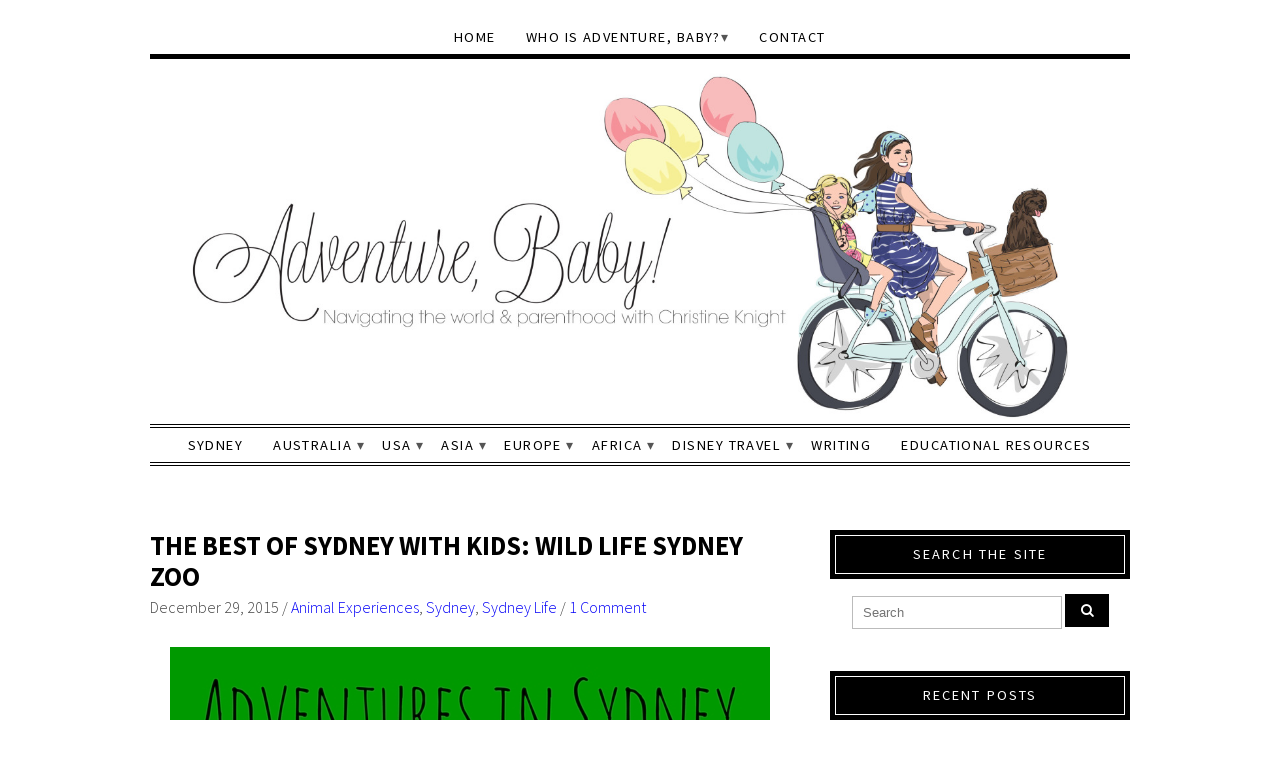

--- FILE ---
content_type: text/html; charset=UTF-8
request_url: https://christineknight.me/2015/12/the-best-of-sydney-with-kids-wild-life-sydney-zoo/
body_size: 28944
content:
<!DOCTYPE html>
<!--[if IE 7]><html id="ie7" lang="en-US"><![endif]-->
<!--[if IE 8]><html id="ie8" lang="en-US"><![endif]-->
<!--[if !(IE 7) | !(IE 8)  ]><!--><html lang="en-US"><!--<![endif]-->
<head>
<meta charset="UTF-8" />
<meta http-equiv="X-UA-Compatible" content="IE=Edge,chrome=1" />
<meta name="viewport" content="width=device-width, initial-scale=1.0" />
<link rel="profile" href="http://gmpg.org/xfn/11" />
<link rel="pingback" href="https://christineknight.me/xmlrpc.php" />
<meta name='robots' content='index, follow, max-video-preview:-1, max-snippet:-1, max-image-preview:large' />

	<!-- This site is optimized with the Yoast SEO plugin v20.1 - https://yoast.com/wordpress/plugins/seo/ -->
	<title>The Best of Sydney with Kids: Wild Life Sydney Zoo - Adventure, baby!</title>
	<link rel="canonical" href="https://christineknight.me/2015/12/the-best-of-sydney-with-kids-wild-life-sydney-zoo/" />
	<meta property="og:locale" content="en_US" />
	<meta property="og:type" content="article" />
	<meta property="og:title" content="The Best of Sydney with Kids: Wild Life Sydney Zoo - Adventure, baby!" />
	<meta property="og:description" content="We somehow picked what was probably the most popular day of the year to visit WILD LIFE Sydney Zoo in Darling Harbour. Cheese has been asking to go to a zoo and I thought this one was a good size to be manageable with a small child, as well as being easy for me to [&hellip;]&nbsp;Read more..." />
	<meta property="og:url" content="https://christineknight.me/2015/12/the-best-of-sydney-with-kids-wild-life-sydney-zoo/" />
	<meta property="og:site_name" content="Adventure, baby!" />
	<meta property="article:publisher" content="https://www.facebook.com/christineknightwriter" />
	<meta property="article:author" content="https://www.facebook.com/christineknightwriter" />
	<meta property="article:published_time" content="2015-12-29T06:46:49+00:00" />
	<meta property="og:image" content="https://christineknight.me/wp-content/uploads/2015/12/wild-life-sydney-zoo-37.jpg" />
	<meta property="og:image:width" content="700" />
	<meta property="og:image:height" content="467" />
	<meta property="og:image:type" content="image/jpeg" />
	<meta name="author" content="Christine Knight" />
	<meta name="twitter:card" content="summary_large_image" />
	<meta name="twitter:creator" content="@https://twitter.com/christineknight" />
	<meta name="twitter:site" content="@christineknight" />
	<meta name="twitter:label1" content="Written by" />
	<meta name="twitter:data1" content="Christine Knight" />
	<meta name="twitter:label2" content="Est. reading time" />
	<meta name="twitter:data2" content="4 minutes" />
	<script type="application/ld+json" class="yoast-schema-graph">{"@context":"https://schema.org","@graph":[{"@type":"Article","@id":"https://christineknight.me/2015/12/the-best-of-sydney-with-kids-wild-life-sydney-zoo/#article","isPartOf":{"@id":"https://christineknight.me/2015/12/the-best-of-sydney-with-kids-wild-life-sydney-zoo/"},"author":{"name":"Christine Knight","@id":"https://christineknight.me/#/schema/person/cc2e231f7edcdff3bc2c8e9aa0a03c4b"},"headline":"The Best of Sydney with Kids: Wild Life Sydney Zoo","datePublished":"2015-12-29T06:46:49+00:00","dateModified":"2015-12-29T06:46:49+00:00","mainEntityOfPage":{"@id":"https://christineknight.me/2015/12/the-best-of-sydney-with-kids-wild-life-sydney-zoo/"},"wordCount":895,"commentCount":1,"publisher":{"@id":"https://christineknight.me/#/schema/person/cc2e231f7edcdff3bc2c8e9aa0a03c4b"},"image":{"@id":"https://christineknight.me/2015/12/the-best-of-sydney-with-kids-wild-life-sydney-zoo/#primaryimage"},"thumbnailUrl":"https://christineknight.me/wp-content/uploads/2015/12/wild-life-sydney-zoo-37.jpg","articleSection":["Animal Experiences","Sydney","Sydney Life"],"inLanguage":"en-US","potentialAction":[{"@type":"CommentAction","name":"Comment","target":["https://christineknight.me/2015/12/the-best-of-sydney-with-kids-wild-life-sydney-zoo/#respond"]}]},{"@type":"WebPage","@id":"https://christineknight.me/2015/12/the-best-of-sydney-with-kids-wild-life-sydney-zoo/","url":"https://christineknight.me/2015/12/the-best-of-sydney-with-kids-wild-life-sydney-zoo/","name":"The Best of Sydney with Kids: Wild Life Sydney Zoo - Adventure, baby!","isPartOf":{"@id":"https://christineknight.me/#website"},"primaryImageOfPage":{"@id":"https://christineknight.me/2015/12/the-best-of-sydney-with-kids-wild-life-sydney-zoo/#primaryimage"},"image":{"@id":"https://christineknight.me/2015/12/the-best-of-sydney-with-kids-wild-life-sydney-zoo/#primaryimage"},"thumbnailUrl":"https://christineknight.me/wp-content/uploads/2015/12/wild-life-sydney-zoo-37.jpg","datePublished":"2015-12-29T06:46:49+00:00","dateModified":"2015-12-29T06:46:49+00:00","breadcrumb":{"@id":"https://christineknight.me/2015/12/the-best-of-sydney-with-kids-wild-life-sydney-zoo/#breadcrumb"},"inLanguage":"en-US","potentialAction":[{"@type":"ReadAction","target":["https://christineknight.me/2015/12/the-best-of-sydney-with-kids-wild-life-sydney-zoo/"]}]},{"@type":"ImageObject","inLanguage":"en-US","@id":"https://christineknight.me/2015/12/the-best-of-sydney-with-kids-wild-life-sydney-zoo/#primaryimage","url":"https://christineknight.me/wp-content/uploads/2015/12/wild-life-sydney-zoo-37.jpg","contentUrl":"https://christineknight.me/wp-content/uploads/2015/12/wild-life-sydney-zoo-37.jpg","width":700,"height":467,"caption":"Wild Life Sydney Zoo via christineknight.me"},{"@type":"BreadcrumbList","@id":"https://christineknight.me/2015/12/the-best-of-sydney-with-kids-wild-life-sydney-zoo/#breadcrumb","itemListElement":[{"@type":"ListItem","position":1,"name":"Home","item":"https://christineknight.me/"},{"@type":"ListItem","position":2,"name":"The Best of Sydney with Kids: Wild Life Sydney Zoo"}]},{"@type":"WebSite","@id":"https://christineknight.me/#website","url":"https://christineknight.me/","name":"Adventure, baby!","description":"Navigating the world (and parenthood)","publisher":{"@id":"https://christineknight.me/#/schema/person/cc2e231f7edcdff3bc2c8e9aa0a03c4b"},"potentialAction":[{"@type":"SearchAction","target":{"@type":"EntryPoint","urlTemplate":"https://christineknight.me/?s={search_term_string}"},"query-input":"required name=search_term_string"}],"inLanguage":"en-US"},{"@type":["Person","Organization"],"@id":"https://christineknight.me/#/schema/person/cc2e231f7edcdff3bc2c8e9aa0a03c4b","name":"Christine Knight","image":{"@type":"ImageObject","inLanguage":"en-US","@id":"https://christineknight.me/#/schema/person/image/","url":"https://secure.gravatar.com/avatar/07b8deae2f4ec5640434bb7b9bcfe1cc?s=96&d=mm&r=g","contentUrl":"https://secure.gravatar.com/avatar/07b8deae2f4ec5640434bb7b9bcfe1cc?s=96&d=mm&r=g","caption":"Christine Knight"},"logo":{"@id":"https://christineknight.me/#/schema/person/image/"},"description":"Christine is the editor of Adventure, Baby!","sameAs":["https://christineknight.me","https://www.facebook.com/christineknightwriter","https://instagram.com/adventure.baby","https://au.linkedin.com/pub/christine-knight/1/814/b7b/","https://www.pinterest.com/clknight/","https://twitter.com/https://twitter.com/christineknight"],"url":"https://christineknight.me/author/akissgoodnight/"}]}</script>
	<!-- / Yoast SEO plugin. -->


<link rel='dns-prefetch' href='//christineknight.me' />
<link rel='dns-prefetch' href='//secure.gravatar.com' />
<link rel='dns-prefetch' href='//cdnjs.cloudflare.com' />
<link rel='dns-prefetch' href='//fonts.googleapis.com' />
<link rel='dns-prefetch' href='//v0.wordpress.com' />
<link rel='dns-prefetch' href='//c0.wp.com' />
<link rel="alternate" type="application/rss+xml" title="Adventure, baby! &raquo; Feed" href="https://christineknight.me/feed/" />
<link rel="alternate" type="application/rss+xml" title="Adventure, baby! &raquo; Comments Feed" href="https://christineknight.me/comments/feed/" />
<link rel="alternate" type="application/rss+xml" title="Adventure, baby! &raquo; The Best of Sydney with Kids: Wild Life Sydney Zoo Comments Feed" href="https://christineknight.me/2015/12/the-best-of-sydney-with-kids-wild-life-sydney-zoo/feed/" />
<script type="text/javascript">
window._wpemojiSettings = {"baseUrl":"https:\/\/s.w.org\/images\/core\/emoji\/14.0.0\/72x72\/","ext":".png","svgUrl":"https:\/\/s.w.org\/images\/core\/emoji\/14.0.0\/svg\/","svgExt":".svg","source":{"concatemoji":"https:\/\/christineknight.me\/wp-includes\/js\/wp-emoji-release.min.js"}};
/*! This file is auto-generated */
!function(e,a,t){var n,r,o,i=a.createElement("canvas"),p=i.getContext&&i.getContext("2d");function s(e,t){p.clearRect(0,0,i.width,i.height),p.fillText(e,0,0);e=i.toDataURL();return p.clearRect(0,0,i.width,i.height),p.fillText(t,0,0),e===i.toDataURL()}function c(e){var t=a.createElement("script");t.src=e,t.defer=t.type="text/javascript",a.getElementsByTagName("head")[0].appendChild(t)}for(o=Array("flag","emoji"),t.supports={everything:!0,everythingExceptFlag:!0},r=0;r<o.length;r++)t.supports[o[r]]=function(e){if(p&&p.fillText)switch(p.textBaseline="top",p.font="600 32px Arial",e){case"flag":return s("\ud83c\udff3\ufe0f\u200d\u26a7\ufe0f","\ud83c\udff3\ufe0f\u200b\u26a7\ufe0f")?!1:!s("\ud83c\uddfa\ud83c\uddf3","\ud83c\uddfa\u200b\ud83c\uddf3")&&!s("\ud83c\udff4\udb40\udc67\udb40\udc62\udb40\udc65\udb40\udc6e\udb40\udc67\udb40\udc7f","\ud83c\udff4\u200b\udb40\udc67\u200b\udb40\udc62\u200b\udb40\udc65\u200b\udb40\udc6e\u200b\udb40\udc67\u200b\udb40\udc7f");case"emoji":return!s("\ud83e\udef1\ud83c\udffb\u200d\ud83e\udef2\ud83c\udfff","\ud83e\udef1\ud83c\udffb\u200b\ud83e\udef2\ud83c\udfff")}return!1}(o[r]),t.supports.everything=t.supports.everything&&t.supports[o[r]],"flag"!==o[r]&&(t.supports.everythingExceptFlag=t.supports.everythingExceptFlag&&t.supports[o[r]]);t.supports.everythingExceptFlag=t.supports.everythingExceptFlag&&!t.supports.flag,t.DOMReady=!1,t.readyCallback=function(){t.DOMReady=!0},t.supports.everything||(n=function(){t.readyCallback()},a.addEventListener?(a.addEventListener("DOMContentLoaded",n,!1),e.addEventListener("load",n,!1)):(e.attachEvent("onload",n),a.attachEvent("onreadystatechange",function(){"complete"===a.readyState&&t.readyCallback()})),(e=t.source||{}).concatemoji?c(e.concatemoji):e.wpemoji&&e.twemoji&&(c(e.twemoji),c(e.wpemoji)))}(window,document,window._wpemojiSettings);
</script>
<style type="text/css">
img.wp-smiley,
img.emoji {
	display: inline !important;
	border: none !important;
	box-shadow: none !important;
	height: 1em !important;
	width: 1em !important;
	margin: 0 0.07em !important;
	vertical-align: -0.1em !important;
	background: none !important;
	padding: 0 !important;
}
</style>
	<link rel='stylesheet' id='wp-block-library-css' href='https://c0.wp.com/c/6.2.7/wp-includes/css/dist/block-library/style.min.css' type='text/css' media='all' />
<style id='wp-block-library-inline-css' type='text/css'>
.has-text-align-justify{text-align:justify;}
</style>
<link rel='stylesheet' id='mediaelement-css' href='https://c0.wp.com/c/6.2.7/wp-includes/js/mediaelement/mediaelementplayer-legacy.min.css' type='text/css' media='all' />
<link rel='stylesheet' id='wp-mediaelement-css' href='https://c0.wp.com/c/6.2.7/wp-includes/js/mediaelement/wp-mediaelement.min.css' type='text/css' media='all' />
<link rel='stylesheet' id='classic-theme-styles-css' href='https://c0.wp.com/c/6.2.7/wp-includes/css/classic-themes.min.css' type='text/css' media='all' />
<style id='global-styles-inline-css' type='text/css'>
body{--wp--preset--color--black: #000000;--wp--preset--color--cyan-bluish-gray: #abb8c3;--wp--preset--color--white: #ffffff;--wp--preset--color--pale-pink: #f78da7;--wp--preset--color--vivid-red: #cf2e2e;--wp--preset--color--luminous-vivid-orange: #ff6900;--wp--preset--color--luminous-vivid-amber: #fcb900;--wp--preset--color--light-green-cyan: #7bdcb5;--wp--preset--color--vivid-green-cyan: #00d084;--wp--preset--color--pale-cyan-blue: #8ed1fc;--wp--preset--color--vivid-cyan-blue: #0693e3;--wp--preset--color--vivid-purple: #9b51e0;--wp--preset--gradient--vivid-cyan-blue-to-vivid-purple: linear-gradient(135deg,rgba(6,147,227,1) 0%,rgb(155,81,224) 100%);--wp--preset--gradient--light-green-cyan-to-vivid-green-cyan: linear-gradient(135deg,rgb(122,220,180) 0%,rgb(0,208,130) 100%);--wp--preset--gradient--luminous-vivid-amber-to-luminous-vivid-orange: linear-gradient(135deg,rgba(252,185,0,1) 0%,rgba(255,105,0,1) 100%);--wp--preset--gradient--luminous-vivid-orange-to-vivid-red: linear-gradient(135deg,rgba(255,105,0,1) 0%,rgb(207,46,46) 100%);--wp--preset--gradient--very-light-gray-to-cyan-bluish-gray: linear-gradient(135deg,rgb(238,238,238) 0%,rgb(169,184,195) 100%);--wp--preset--gradient--cool-to-warm-spectrum: linear-gradient(135deg,rgb(74,234,220) 0%,rgb(151,120,209) 20%,rgb(207,42,186) 40%,rgb(238,44,130) 60%,rgb(251,105,98) 80%,rgb(254,248,76) 100%);--wp--preset--gradient--blush-light-purple: linear-gradient(135deg,rgb(255,206,236) 0%,rgb(152,150,240) 100%);--wp--preset--gradient--blush-bordeaux: linear-gradient(135deg,rgb(254,205,165) 0%,rgb(254,45,45) 50%,rgb(107,0,62) 100%);--wp--preset--gradient--luminous-dusk: linear-gradient(135deg,rgb(255,203,112) 0%,rgb(199,81,192) 50%,rgb(65,88,208) 100%);--wp--preset--gradient--pale-ocean: linear-gradient(135deg,rgb(255,245,203) 0%,rgb(182,227,212) 50%,rgb(51,167,181) 100%);--wp--preset--gradient--electric-grass: linear-gradient(135deg,rgb(202,248,128) 0%,rgb(113,206,126) 100%);--wp--preset--gradient--midnight: linear-gradient(135deg,rgb(2,3,129) 0%,rgb(40,116,252) 100%);--wp--preset--duotone--dark-grayscale: url('#wp-duotone-dark-grayscale');--wp--preset--duotone--grayscale: url('#wp-duotone-grayscale');--wp--preset--duotone--purple-yellow: url('#wp-duotone-purple-yellow');--wp--preset--duotone--blue-red: url('#wp-duotone-blue-red');--wp--preset--duotone--midnight: url('#wp-duotone-midnight');--wp--preset--duotone--magenta-yellow: url('#wp-duotone-magenta-yellow');--wp--preset--duotone--purple-green: url('#wp-duotone-purple-green');--wp--preset--duotone--blue-orange: url('#wp-duotone-blue-orange');--wp--preset--font-size--small: 13px;--wp--preset--font-size--medium: 20px;--wp--preset--font-size--large: 36px;--wp--preset--font-size--x-large: 42px;--wp--preset--spacing--20: 0.44rem;--wp--preset--spacing--30: 0.67rem;--wp--preset--spacing--40: 1rem;--wp--preset--spacing--50: 1.5rem;--wp--preset--spacing--60: 2.25rem;--wp--preset--spacing--70: 3.38rem;--wp--preset--spacing--80: 5.06rem;--wp--preset--shadow--natural: 6px 6px 9px rgba(0, 0, 0, 0.2);--wp--preset--shadow--deep: 12px 12px 50px rgba(0, 0, 0, 0.4);--wp--preset--shadow--sharp: 6px 6px 0px rgba(0, 0, 0, 0.2);--wp--preset--shadow--outlined: 6px 6px 0px -3px rgba(255, 255, 255, 1), 6px 6px rgba(0, 0, 0, 1);--wp--preset--shadow--crisp: 6px 6px 0px rgba(0, 0, 0, 1);}:where(.is-layout-flex){gap: 0.5em;}body .is-layout-flow > .alignleft{float: left;margin-inline-start: 0;margin-inline-end: 2em;}body .is-layout-flow > .alignright{float: right;margin-inline-start: 2em;margin-inline-end: 0;}body .is-layout-flow > .aligncenter{margin-left: auto !important;margin-right: auto !important;}body .is-layout-constrained > .alignleft{float: left;margin-inline-start: 0;margin-inline-end: 2em;}body .is-layout-constrained > .alignright{float: right;margin-inline-start: 2em;margin-inline-end: 0;}body .is-layout-constrained > .aligncenter{margin-left: auto !important;margin-right: auto !important;}body .is-layout-constrained > :where(:not(.alignleft):not(.alignright):not(.alignfull)){max-width: var(--wp--style--global--content-size);margin-left: auto !important;margin-right: auto !important;}body .is-layout-constrained > .alignwide{max-width: var(--wp--style--global--wide-size);}body .is-layout-flex{display: flex;}body .is-layout-flex{flex-wrap: wrap;align-items: center;}body .is-layout-flex > *{margin: 0;}:where(.wp-block-columns.is-layout-flex){gap: 2em;}.has-black-color{color: var(--wp--preset--color--black) !important;}.has-cyan-bluish-gray-color{color: var(--wp--preset--color--cyan-bluish-gray) !important;}.has-white-color{color: var(--wp--preset--color--white) !important;}.has-pale-pink-color{color: var(--wp--preset--color--pale-pink) !important;}.has-vivid-red-color{color: var(--wp--preset--color--vivid-red) !important;}.has-luminous-vivid-orange-color{color: var(--wp--preset--color--luminous-vivid-orange) !important;}.has-luminous-vivid-amber-color{color: var(--wp--preset--color--luminous-vivid-amber) !important;}.has-light-green-cyan-color{color: var(--wp--preset--color--light-green-cyan) !important;}.has-vivid-green-cyan-color{color: var(--wp--preset--color--vivid-green-cyan) !important;}.has-pale-cyan-blue-color{color: var(--wp--preset--color--pale-cyan-blue) !important;}.has-vivid-cyan-blue-color{color: var(--wp--preset--color--vivid-cyan-blue) !important;}.has-vivid-purple-color{color: var(--wp--preset--color--vivid-purple) !important;}.has-black-background-color{background-color: var(--wp--preset--color--black) !important;}.has-cyan-bluish-gray-background-color{background-color: var(--wp--preset--color--cyan-bluish-gray) !important;}.has-white-background-color{background-color: var(--wp--preset--color--white) !important;}.has-pale-pink-background-color{background-color: var(--wp--preset--color--pale-pink) !important;}.has-vivid-red-background-color{background-color: var(--wp--preset--color--vivid-red) !important;}.has-luminous-vivid-orange-background-color{background-color: var(--wp--preset--color--luminous-vivid-orange) !important;}.has-luminous-vivid-amber-background-color{background-color: var(--wp--preset--color--luminous-vivid-amber) !important;}.has-light-green-cyan-background-color{background-color: var(--wp--preset--color--light-green-cyan) !important;}.has-vivid-green-cyan-background-color{background-color: var(--wp--preset--color--vivid-green-cyan) !important;}.has-pale-cyan-blue-background-color{background-color: var(--wp--preset--color--pale-cyan-blue) !important;}.has-vivid-cyan-blue-background-color{background-color: var(--wp--preset--color--vivid-cyan-blue) !important;}.has-vivid-purple-background-color{background-color: var(--wp--preset--color--vivid-purple) !important;}.has-black-border-color{border-color: var(--wp--preset--color--black) !important;}.has-cyan-bluish-gray-border-color{border-color: var(--wp--preset--color--cyan-bluish-gray) !important;}.has-white-border-color{border-color: var(--wp--preset--color--white) !important;}.has-pale-pink-border-color{border-color: var(--wp--preset--color--pale-pink) !important;}.has-vivid-red-border-color{border-color: var(--wp--preset--color--vivid-red) !important;}.has-luminous-vivid-orange-border-color{border-color: var(--wp--preset--color--luminous-vivid-orange) !important;}.has-luminous-vivid-amber-border-color{border-color: var(--wp--preset--color--luminous-vivid-amber) !important;}.has-light-green-cyan-border-color{border-color: var(--wp--preset--color--light-green-cyan) !important;}.has-vivid-green-cyan-border-color{border-color: var(--wp--preset--color--vivid-green-cyan) !important;}.has-pale-cyan-blue-border-color{border-color: var(--wp--preset--color--pale-cyan-blue) !important;}.has-vivid-cyan-blue-border-color{border-color: var(--wp--preset--color--vivid-cyan-blue) !important;}.has-vivid-purple-border-color{border-color: var(--wp--preset--color--vivid-purple) !important;}.has-vivid-cyan-blue-to-vivid-purple-gradient-background{background: var(--wp--preset--gradient--vivid-cyan-blue-to-vivid-purple) !important;}.has-light-green-cyan-to-vivid-green-cyan-gradient-background{background: var(--wp--preset--gradient--light-green-cyan-to-vivid-green-cyan) !important;}.has-luminous-vivid-amber-to-luminous-vivid-orange-gradient-background{background: var(--wp--preset--gradient--luminous-vivid-amber-to-luminous-vivid-orange) !important;}.has-luminous-vivid-orange-to-vivid-red-gradient-background{background: var(--wp--preset--gradient--luminous-vivid-orange-to-vivid-red) !important;}.has-very-light-gray-to-cyan-bluish-gray-gradient-background{background: var(--wp--preset--gradient--very-light-gray-to-cyan-bluish-gray) !important;}.has-cool-to-warm-spectrum-gradient-background{background: var(--wp--preset--gradient--cool-to-warm-spectrum) !important;}.has-blush-light-purple-gradient-background{background: var(--wp--preset--gradient--blush-light-purple) !important;}.has-blush-bordeaux-gradient-background{background: var(--wp--preset--gradient--blush-bordeaux) !important;}.has-luminous-dusk-gradient-background{background: var(--wp--preset--gradient--luminous-dusk) !important;}.has-pale-ocean-gradient-background{background: var(--wp--preset--gradient--pale-ocean) !important;}.has-electric-grass-gradient-background{background: var(--wp--preset--gradient--electric-grass) !important;}.has-midnight-gradient-background{background: var(--wp--preset--gradient--midnight) !important;}.has-small-font-size{font-size: var(--wp--preset--font-size--small) !important;}.has-medium-font-size{font-size: var(--wp--preset--font-size--medium) !important;}.has-large-font-size{font-size: var(--wp--preset--font-size--large) !important;}.has-x-large-font-size{font-size: var(--wp--preset--font-size--x-large) !important;}
.wp-block-navigation a:where(:not(.wp-element-button)){color: inherit;}
:where(.wp-block-columns.is-layout-flex){gap: 2em;}
.wp-block-pullquote{font-size: 1.5em;line-height: 1.6;}
</style>
<link rel='stylesheet' id='SFSImainCss-css' href='https://christineknight.me/wp-content/plugins/ultimate-social-media-icons/css/sfsi-style.css' type='text/css' media='all' />
<link rel='stylesheet' id='ez-toc-css' href='https://christineknight.me/wp-content/plugins/easy-table-of-contents/assets/css/screen.min.css' type='text/css' media='all' />
<style id='ez-toc-inline-css' type='text/css'>
div#ez-toc-container p.ez-toc-title {font-size: 120%;}div#ez-toc-container p.ez-toc-title {font-weight: 500;}div#ez-toc-container ul li {font-size: 95%;}div#ez-toc-container nav ul ul li ul li {font-size: 90%!important;}
.ez-toc-container-direction {direction: ltr;}.ez-toc-counter ul{counter-reset: item;}.ez-toc-counter nav ul li a::before {content: counters(item, ".", decimal) ". ";display: inline-block;counter-increment: item;flex-grow: 0;flex-shrink: 0;margin-right: .2em; float: left;}.ez-toc-widget-direction {direction: ltr;}.ez-toc-widget-container ul{counter-reset: item;}.ez-toc-widget-container nav ul li a::before {content: counters(item, ".", decimal) ". ";display: inline-block;counter-increment: item;flex-grow: 0;flex-shrink: 0;margin-right: .2em; float: left;}
</style>
<link rel='stylesheet' id='ace-style-css' href='https://christineknight.me/wp-content/themes/Lynette/style.css' type='text/css' media='all' />
<link rel='stylesheet' id='google-font-css' href='//fonts.googleapis.com/css?family=Source+Sans+Pro%3A300%2C400%2C700%2C300italic%2C400italic%2C700italic%7CPlayfair+Display&#038;ver=6.2.7' type='text/css' media='all' />
<link rel='stylesheet' id='colorbox-css' href='https://christineknight.me/wp-content/themes/Lynette/js/colorbox/colorbox.css' type='text/css' media='all' />
<link rel='stylesheet' id='dashicons-css' href='https://c0.wp.com/c/6.2.7/wp-includes/css/dashicons.min.css' type='text/css' media='all' />
<link rel='stylesheet' id='yarppRelatedCss-css' href='https://christineknight.me/wp-content/plugins/yet-another-related-posts-plugin/style/related.css' type='text/css' media='all' />
<link rel='stylesheet' id='social-logos-css' href='https://c0.wp.com/p/jetpack/11.8.6/_inc/social-logos/social-logos.min.css' type='text/css' media='all' />
<link rel='stylesheet' id='jetpack_css-css' href='https://c0.wp.com/p/jetpack/11.8.6/css/jetpack.css' type='text/css' media='all' />
<script type='text/javascript' src='https://c0.wp.com/c/6.2.7/wp-includes/js/jquery/jquery.min.js' id='jquery-core-js'></script>
<script type='text/javascript' src='https://c0.wp.com/c/6.2.7/wp-includes/js/jquery/jquery-migrate.min.js' id='jquery-migrate-js'></script>
<script type='text/javascript' id='ez-toc-scroll-scriptjs-js-after'>
jQuery(document).ready(function(){document.querySelectorAll(".ez-toc-section").forEach(t=>{t.setAttribute("ez-toc-data-id","#"+decodeURI(t.getAttribute("id")))}),jQuery("a.ez-toc-link").click(function(){let t=jQuery(this).attr("href"),e=jQuery("#wpadminbar"),i=0;30>30&&(i=30),e.length&&(i+=e.height()),jQuery('[ez-toc-data-id="'+decodeURI(t)+'"]').length>0&&(i=jQuery('[ez-toc-data-id="'+decodeURI(t)+'"]').offset().top-i),jQuery("html, body").animate({scrollTop:i},500)})});
</script>
<link rel="https://api.w.org/" href="https://christineknight.me/wp-json/" /><link rel="alternate" type="application/json" href="https://christineknight.me/wp-json/wp/v2/posts/15494" /><link rel="EditURI" type="application/rsd+xml" title="RSD" href="https://christineknight.me/xmlrpc.php?rsd" />
<link rel="wlwmanifest" type="application/wlwmanifest+xml" href="https://christineknight.me/wp-includes/wlwmanifest.xml" />
<meta name="generator" content="WordPress 6.2.7" />
<link rel='shortlink' href='https://wp.me/p42VTR-41U' />
<link rel="alternate" type="application/json+oembed" href="https://christineknight.me/wp-json/oembed/1.0/embed?url=https%3A%2F%2Fchristineknight.me%2F2015%2F12%2Fthe-best-of-sydney-with-kids-wild-life-sydney-zoo%2F" />
<meta name="follow.[base64]" content="F5szzKquVYgWl3sP6yll"/>	<style>img#wpstats{display:none}</style>
		  <!--[if lt IE 7]><script src="http://ie7-js.googlecode.com/svn/version/2.1(beta4)/IE7.js" type="text/javascript"></script><![endif]-->
  <!--[if lt IE 8]><script src="http://ie7-js.googlecode.com/svn/version/2.1(beta4)/IE8.js" type="text/javascript"></script><![endif]-->
  <!--[if lt IE 9]><script src="http://ie7-js.googlecode.com/svn/version/2.1(beta4)/IE9.js" type="text/javascript"></script><![endif]-->
  <!--[if lt IE 9]><script src="http://html5shim.googlecode.com/svn/trunk/html5.js" type="text/javascript"></script><![endif]-->
<style type="text/css" id="wp-custom-css">a {
     color: #8ac1c9;
}


/* Start Mediavine */

/* correct sidebar width on desktop with adjustments to main content */

@media only screen and (min-width: 481px) and (max-width: 767px) {
    main.section {
        width: 100% !important;
    }
    aside#aside {
        width: 100% !important;
    }
}

@media only screen and (min-width: 768px) and (max-width: 1190px) {
    main.section {
        max-width: calc(88% - 300px) !important;
    }
    aside#aside {
        width: 300px !important;
    }
}


/* End Mediavine */</style><!-- Google tag (gtag.js) -->
<script async src="https://www.googletagmanager.com/gtag/js?id=G-XW8PZEKF9R"></script>
<script>
  window.dataLayer = window.dataLayer || [];
  function gtag(){dataLayer.push(arguments);}
  gtag('js', new Date());

  gtag('config', 'G-XW8PZEKF9R');
</script>
  <style type="text/css">

    h1 {color: #000000;}    h2 {color: #000000;}    h3 {color: #333333;}    h4 {color: #333333;}    h5 {color: #555555;}    h6 {color: #555555;}
    a, .sc-flex-direction-nav li a.sc-flex-next .fa, .sc-flex-direction-nav li a.sc-flex-prev .fa {color: #0400f7;}     a:hover {color: #ff7a7f;}
    .nav, .secondary-nav, .nav .menu, .menu-1-click, .secondary-nav .menu, .menu-2-click {border-color: #000000;}    .nav a, .secondary-nav a, .menu-1-click:before, .menu-2-click:before {color: #000000;}        .nav .current-menu-item > a,
    .nav .current-menu-ancestor > a,
    .nav .current_page_item > a,
    .nav .current_page_ancestor > a,
    .secondary-nav a:hover,
    .secondary-nav .current-menu-item > a,
    .secondary-nav .current-menu-ancestor > a,
    .secondary-nav .current_page_item > a,
    .secondary-nav .current_page_ancestor > a,
    .menu-open:before {
      color: #555555;
    }
    
        .responsiveslides_tabs li.responsiveslides_here a,
    .sc-slide .rslides_tabs li.rslides_here a, 
	.sc-flex-control-nav li a.sc-flex-active,
	.sc-flex-control-nav li a:hover,
    .pagination a:hover,
	.pagination .current {
      background: #0400f7;
    }
    
        button,
    .post-button,
    .input-button,
    .input-button,
    input[type=submit] {
      background: #000000;
      border: 1px solid #000000;      color: #ffffff;    }
    
        a.comment-reply-link,
    a#cancel-comment-reply-link {
      background: #000000;
      color: #ffffff;    }
    
        button:hover,
    .post-button:hover,
    .input-button:hover,
    .input-button:hover,
    input[type=submit]:hover {
      background: #555555;
      border: 1px solid #555555;      color: #ffffff;    }
    
    .sideform-button {color: #ffffff !important;}    .sideform-button:hover {color: #ffffff !important;}
    body {color: #444444;}
        .footer-navi,
    ul.post-related,
    .footer,
    .article .blog-widget h4 {
      border-color: #000000;
    }
    
    .side-widget h3 {background: #000000;}     .side-widget h3 {color: #ffffff;} 
    .footer-widget h4 {color: #000000;} 
    .article .post-title {color: #000000;}    .article .post-title a {color: #000000;}    .article .post-title a:hover {color: #ff7a7f !important;}
    .accordion-title {background-color: #000000; color: #ffffff;}
    .accordion-open {background-color: #555555; color: #ffffff;}

    .responsiveslides-slide li .responsiveslides-caption {background-color: #000000;}
    .responsiveslides-slide li .responsiveslides-caption,
    .responsiveslides-slide li .responsiveslides-caption a {color: #ffffff;}
    .responsiveslides .next,
    .responsiveslides .prev {background-color: #000000;}

    ul.social-icons .fa-twitter {background: #cccccc;}    ul.social-icons .fa-facebook {background: #cccccc;}    ul.social-icons .fa-envelope {background: #cccccc;}    ul.social-icons .fa-rss {background: #cccccc;}    ul.social-icons .fa-google-plus {background: #cccccc;}    ul.social-icons .fa-flickr {background: #cccccc;}    ul.social-icons .fa-linkedin {background: #cccccc;}    ul.social-icons .fa-youtube {background: #cccccc;}    ul.social-icons .fa-vimeo-square {background: #cccccc;}    ul.social-icons .fa-instagram {background: #cccccc;}    ul.social-icons .fa-plus {background: #cccccc;}    ul.social-icons .fa-pinterest {background: #cccccc;}    ul.social-icons .fa-tumblr {background: #cccccc;}
    ul.social-icons .fa-twitter:hover {background: #269dd5;}    ul.social-icons .fa-facebook:hover {background: #0c42b2;}    ul.social-icons .fa-envelope:hover {background: #aaaaaa;}    ul.social-icons .fa-rss:hover {background: #f49000;}    ul.social-icons .fa-google-plus:hover {background: #fd3000;}    ul.social-icons .fa-flickr:hover {background: #fc0077;}    ul.social-icons .fa-linkedin:hover {background: #0d5a7b;}    ul.social-icons .fa-youtube:hover {background: #ff0000;}    ul.social-icons .fa-vimeo-square:hover {background: #00c1f8;}    ul.social-icons .fa-instagram:hover {background: #194f7a;}    ul.social-icons .fa-plus:hover {background: #00c4fd;}    ul.social-icons .fa-pinterest:hover {background: #c70505;}    ul.social-icons .fa-tumblr:hover {background: #304d6b;}
                                                    
                                                    
    .newsletter-section {background: #ffffff;}
    
    
    
  </style>
</head>

<body class="post-template-default single single-post postid-15494 single-format-standard sfsi_actvite_theme_cute" itemscope itemtype="http://schema.org/WebPage">

<span class="back-top"><i class="fa fa-angle-up"></i></span>


<section class="wrap">

<section class="container">

<header class="header" id-"header" itemscope itemtype="http://schema.org/WPHeader">

  <nav class="nav" id="nav" itemscope itemtype="http://schema.org/SiteNavigationElement">
	<div class="menu-1-click">&nbsp;</div>
    <div class="main-menu"><ul id="menu-menu2" class="menu"><li id="menu-item-1396" class="menu-item menu-item-type-post_type menu-item-object-page menu-item-home menu-item-1396"><a href="https://christineknight.me/">Home</a></li>
<li id="menu-item-1398" class="menu-item menu-item-type-post_type menu-item-object-page menu-item-has-children menu-item-1398"><a href="https://christineknight.me/about/">Who Is Adventure, baby?</a>
<ul class="sub-menu">
	<li id="menu-item-12383" class="menu-item menu-item-type-custom menu-item-object-custom menu-item-12383"><a href="https://christineknight.me/about/">About Me</a></li>
	<li id="menu-item-12381" class="menu-item menu-item-type-custom menu-item-object-custom menu-item-12381"><a href="https://christineknight.wordpress.com/press-mentions/">Press Mentions</a></li>
	<li id="menu-item-12382" class="menu-item menu-item-type-custom menu-item-object-custom menu-item-12382"><a href="https://christineknight.wordpress.com/writing-portfolio/">Writing Elsewhere</a></li>
</ul>
</li>
<li id="menu-item-1397" class="menu-item menu-item-type-post_type menu-item-object-page menu-item-1397"><a href="https://christineknight.me/contact/">Contact</a></li>
</ul></div>  </nav><!-- .nav -->

      <a href="https://christineknight.me">
      <img src="https://christineknight.me/wp-content/uploads/2014/12/cropped-Adventure-Baby-Update-One.jpg" class="header-title" height="552" width="1500" alt="Adventure, baby!" title="Adventure, baby!" />
    </a>
  
  <nav class="secondary-nav" id="nav" itemscope itemtype="http://schema.org/SiteNavigationElement">
	<div class="menu-2-click">&nbsp;</div>
    <div class="secondary-menu"><ul id="menu-menu-1" class="secondary-menu"><li id="menu-item-25919" class="menu-item menu-item-type-post_type menu-item-object-page menu-item-25919"><a href="https://christineknight.me/sydney/">Sydney</a></li>
<li id="menu-item-1383" class="menu-item menu-item-type-taxonomy menu-item-object-category menu-item-has-children menu-item-1383"><a href="https://christineknight.me/category/travel/australia/">Australia</a>
<ul class="sub-menu">
	<li id="menu-item-1375" class="menu-item menu-item-type-taxonomy menu-item-object-category current-post-ancestor current-menu-parent current-post-parent menu-item-1375"><a href="https://christineknight.me/category/sydney/">Sydney</a></li>
	<li id="menu-item-23972" class="menu-item menu-item-type-taxonomy menu-item-object-category menu-item-23972"><a href="https://christineknight.me/category/travel/australia/nsw/">NSW</a></li>
	<li id="menu-item-26268" class="menu-item menu-item-type-post_type menu-item-object-page menu-item-26268"><a href="https://christineknight.me/queensland/">Queensland</a></li>
	<li id="menu-item-23974" class="menu-item menu-item-type-taxonomy menu-item-object-category menu-item-23974"><a href="https://christineknight.me/category/travel/australia/victoria/">Victoria</a></li>
	<li id="menu-item-23973" class="menu-item menu-item-type-taxonomy menu-item-object-category menu-item-23973"><a href="https://christineknight.me/category/travel/australia/western-australia/">Western Australia</a></li>
</ul>
</li>
<li id="menu-item-1386" class="menu-item menu-item-type-taxonomy menu-item-object-category menu-item-has-children menu-item-1386"><a href="https://christineknight.me/category/travel/usa/">USA</a>
<ul class="sub-menu">
	<li id="menu-item-23966" class="menu-item menu-item-type-taxonomy menu-item-object-category menu-item-23966"><a href="https://christineknight.me/category/travel/usa/arizona-usa/">Arizona</a></li>
	<li id="menu-item-23964" class="menu-item menu-item-type-taxonomy menu-item-object-category menu-item-23964"><a href="https://christineknight.me/category/travel/usa/california/">California</a></li>
	<li id="menu-item-23965" class="menu-item menu-item-type-taxonomy menu-item-object-category menu-item-23965"><a href="https://christineknight.me/category/travel/usa/florida/">Florida</a></li>
	<li id="menu-item-23987" class="menu-item menu-item-type-taxonomy menu-item-object-category menu-item-23987"><a href="https://christineknight.me/category/travel/usa/hawaii/">Hawaii</a></li>
	<li id="menu-item-23967" class="menu-item menu-item-type-taxonomy menu-item-object-category menu-item-23967"><a href="https://christineknight.me/category/travel/usa/massachusetts/">Massachusetts</a></li>
	<li id="menu-item-1385" class="menu-item menu-item-type-taxonomy menu-item-object-category menu-item-1385"><a href="https://christineknight.me/category/travel/mexico-travel/">Mexico</a></li>
	<li id="menu-item-23962" class="menu-item menu-item-type-taxonomy menu-item-object-category menu-item-23962"><a href="https://christineknight.me/category/travel/usa/nola/">NOLA</a></li>
	<li id="menu-item-1378" class="menu-item menu-item-type-taxonomy menu-item-object-category menu-item-1378"><a href="https://christineknight.me/category/new-york/">New York</a></li>
	<li id="menu-item-23985" class="menu-item menu-item-type-taxonomy menu-item-object-category menu-item-23985"><a href="https://christineknight.me/category/travel/usa/utah-usa/">Utah</a></li>
	<li id="menu-item-23963" class="menu-item menu-item-type-taxonomy menu-item-object-category menu-item-23963"><a href="https://christineknight.me/category/travel/usa/washington-dc/">washington dc</a></li>
</ul>
</li>
<li id="menu-item-1382" class="menu-item menu-item-type-taxonomy menu-item-object-category menu-item-has-children menu-item-1382"><a href="https://christineknight.me/category/travel/asia/">Asia</a>
<ul class="sub-menu">
	<li id="menu-item-23979" class="menu-item menu-item-type-taxonomy menu-item-object-category menu-item-23979"><a href="https://christineknight.me/category/travel/asia/china/">China</a></li>
	<li id="menu-item-23976" class="menu-item menu-item-type-taxonomy menu-item-object-category menu-item-23976"><a href="https://christineknight.me/category/travel/asia/japan/">Japan</a></li>
	<li id="menu-item-23978" class="menu-item menu-item-type-taxonomy menu-item-object-category menu-item-23978"><a href="https://christineknight.me/category/travel/asia/singapore/">Singapore</a></li>
	<li id="menu-item-23977" class="menu-item menu-item-type-taxonomy menu-item-object-category menu-item-23977"><a href="https://christineknight.me/category/travel/asia/thailand/">Thailand</a></li>
</ul>
</li>
<li id="menu-item-1384" class="menu-item menu-item-type-taxonomy menu-item-object-category menu-item-has-children menu-item-1384"><a href="https://christineknight.me/category/travel/europe/">Europe</a>
<ul class="sub-menu">
	<li id="menu-item-23980" class="menu-item menu-item-type-taxonomy menu-item-object-category menu-item-23980"><a href="https://christineknight.me/category/travel/europe/france/">France</a></li>
	<li id="menu-item-23986" class="menu-item menu-item-type-taxonomy menu-item-object-category menu-item-23986"><a href="https://christineknight.me/category/travel/europe/germany/">Germany</a></li>
	<li id="menu-item-23981" class="menu-item menu-item-type-taxonomy menu-item-object-category menu-item-23981"><a href="https://christineknight.me/category/travel/europe/italy/">Italy</a></li>
	<li id="menu-item-23982" class="menu-item menu-item-type-taxonomy menu-item-object-category menu-item-23982"><a href="https://christineknight.me/category/travel/europe/spain/">Spain</a></li>
	<li id="menu-item-15476" class="menu-item menu-item-type-taxonomy menu-item-object-category menu-item-15476"><a href="https://christineknight.me/category/travel/uk/">UK</a></li>
</ul>
</li>
<li id="menu-item-23983" class="menu-item menu-item-type-taxonomy menu-item-object-category menu-item-has-children menu-item-23983"><a href="https://christineknight.me/category/travel/africa/">Africa</a>
<ul class="sub-menu">
	<li id="menu-item-23984" class="menu-item menu-item-type-taxonomy menu-item-object-category menu-item-23984"><a href="https://christineknight.me/category/travel/africa/south-africa/">South Africa</a></li>
</ul>
</li>
<li id="menu-item-26311" class="menu-item menu-item-type-post_type menu-item-object-page menu-item-has-children menu-item-26311"><a href="https://christineknight.me/disney/">Disney Travel</a>
<ul class="sub-menu">
	<li id="menu-item-26315" class="menu-item menu-item-type-post_type menu-item-object-page menu-item-26315"><a href="https://christineknight.me/disney-cruise/">Disney Cruise</a></li>
	<li id="menu-item-26314" class="menu-item menu-item-type-post_type menu-item-object-page menu-item-26314"><a href="https://christineknight.me/disneyland/">Disneyland</a></li>
	<li id="menu-item-26312" class="menu-item menu-item-type-post_type menu-item-object-page menu-item-26312"><a href="https://christineknight.me/disney-high-teas/">Disney High Teas</a></li>
	<li id="menu-item-26313" class="menu-item menu-item-type-post_type menu-item-object-page menu-item-26313"><a href="https://christineknight.me/walt-disney-world/">Walt Disney World</a></li>
</ul>
</li>
<li id="menu-item-13111" class="menu-item menu-item-type-taxonomy menu-item-object-category menu-item-13111"><a href="https://christineknight.me/category/writing/">Writing</a></li>
<li id="menu-item-38455" class="menu-item menu-item-type-taxonomy menu-item-object-category menu-item-38455"><a href="https://christineknight.me/category/educational-resources/">Educational Resources</a></li>
</ul></div>  </nav><!-- .secondary-nav -->
	
	<!-- Global site tag (gtag.js) - Google Analytics -->
<script async src="https://www.googletagmanager.com/gtag/js?id=UA-2395753-11"></script>
<script>
  window.dataLayer = window.dataLayer || [];
  function gtag(){dataLayer.push(arguments);}
  gtag('js', new Date());

  gtag('config', 'UA-2395753-11');
</script>


</header><!-- .header -->



  <main class="section">
    
    
    
          <article class="article post-15494 post type-post status-publish format-standard has-post-thumbnail hentry category-animal-experiences category-sydney category-sydney-life" id="post-15494" itemscope itemtype="http://schema.org/CreativeWork">

            <header class="post-header">
        <h1 class="post-title entry-title" itemprop="headline"><a itemscope itemprop="mainEntityOfPage" itemType="https://schema.org/WebPage" href="https://christineknight.me/2015/12/the-best-of-sydney-with-kids-wild-life-sydney-zoo/" rel="bookmark" title="The Best of Sydney with Kids: Wild Life Sydney Zoo" >The Best of Sydney with Kids: Wild Life Sydney Zoo</a></h1>
        <section class="post-meta">
          <span class="post-date"><time datetime="2015-12-29" itemprop="datePublished" class="updated">December 29, 2015</time></span>                     / <span class="post-category"><a href="https://christineknight.me/category/sydney/sydney-life/animal-experiences/" rel="category tag">Animal Experiences</a>, <a href="https://christineknight.me/category/sydney/" rel="category tag">Sydney</a>, <a href="https://christineknight.me/category/sydney/sydney-life/" rel="category tag">Sydney Life</a></span>           / <span class="post-comment"><a href="https://christineknight.me/2015/12/the-best-of-sydney-with-kids-wild-life-sydney-zoo/#comments">1 Comment</a></span>        </section><!-- .post-meta -->
      </header>
      
      <article class="post-content entry-content" itemprop="text">

        <p><a href="http://christineknight.me/wp-content/uploads/2015/12/wild-life-sydney-zoo.jpg" rel="colorbox" class="colorbox"><img decoding="async" class="aligncenter size-full wp-image-15534" src="http://christineknight.me/wp-content/uploads/2015/12/wild-life-sydney-zoo.jpg" alt="Wild Life Sydney Zoo via christineknight.me" width="600" height="900" srcset="https://christineknight.me/wp-content/uploads/2015/12/wild-life-sydney-zoo.jpg 600w, https://christineknight.me/wp-content/uploads/2015/12/wild-life-sydney-zoo-200x300.jpg 200w" sizes="(max-width: 600px) 100vw, 600px" /></a></p>
<p>We somehow picked what was probably the most popular day of the year to visit WILD LIFE Sydney Zoo in Darling Harbour. Cheese has been asking to go to a zoo and I thought this one was a good size to be manageable with a small child, as well as being easy for me to get to.</p>
<p><a href="http://christineknight.me/wp-content/uploads/2015/12/wild-life-sydney-zoo-1.jpg" rel="colorbox" class="colorbox"><img decoding="async" loading="lazy" class="aligncenter size-full wp-image-15533" src="http://christineknight.me/wp-content/uploads/2015/12/wild-life-sydney-zoo-1.jpg" alt="Wild Life Sydney Zoo via christineknight.me" width="700" height="467" srcset="https://christineknight.me/wp-content/uploads/2015/12/wild-life-sydney-zoo-1.jpg 700w, https://christineknight.me/wp-content/uploads/2015/12/wild-life-sydney-zoo-1-300x200.jpg 300w, https://christineknight.me/wp-content/uploads/2015/12/wild-life-sydney-zoo-1-600x400.jpg 600w" sizes="(max-width: 700px) 100vw, 700px" /></a></p>
<p>WILD LIFE Zoo is in a larger complex with SEA LIFE Sydney Aquarium and Madam Tussauds Sydney down in Darling Harbour. I&#8217;ve been to the aquarium on many occasions and never had a problem with going straight in, but somehow this was the day that every visitor to Sydney decided they wanted to visit one of these three attractions, so the queues were out of sight.</p>
<p>I would usually buy my tickets online in advance as there is a saving of 30% if you do, but this time I had a voucher for one adult free with one child ticket, so I lined up in the &#8220;WILD LIFE Sydney Zoo&#8221; line for over an hour to get our tickets. As a side note, the line next to us was for collecting prepaid tickets such as bought online, and it wasn&#8217;t any shorter or moving any faster, so apart from the price difference, I don&#8217;t know what the advantage of buying the tix in advance was!</p>
<p><a href="http://christineknight.me/wp-content/uploads/2015/12/wild-life-sydney-zoo-2.jpg" rel="colorbox" class="colorbox"><img decoding="async" loading="lazy" class="aligncenter size-full wp-image-15532" src="http://christineknight.me/wp-content/uploads/2015/12/wild-life-sydney-zoo-2.jpg" alt="Wild Life Sydney Zoo via christineknight.me" width="700" height="467" srcset="https://christineknight.me/wp-content/uploads/2015/12/wild-life-sydney-zoo-2.jpg 700w, https://christineknight.me/wp-content/uploads/2015/12/wild-life-sydney-zoo-2-300x200.jpg 300w, https://christineknight.me/wp-content/uploads/2015/12/wild-life-sydney-zoo-2-600x400.jpg 600w" sizes="(max-width: 700px) 100vw, 700px" /></a></p>
<p>After a very, very, very long wait, we finally made it to the entrance. As the ticket desk is now one huge one with all the attractions, there is no counter when you enter the zoo. The whole zoo is stroller-friendly, which is lucky as I had brought mine for the journey and wanted to check it when I arrived, only to find out that there was nowhere at the entrance to check the stroller or large bags etc, so it came with us the entire time.</p>
<p><a href="http://christineknight.me/wp-content/uploads/2015/12/wild-life-sydney-zoo-3.jpg" rel="colorbox" class="colorbox"><img decoding="async" loading="lazy" class="aligncenter size-full wp-image-15531" src="http://christineknight.me/wp-content/uploads/2015/12/wild-life-sydney-zoo-3.jpg" alt="Wild Life Sydney Zoo via christineknight.me" width="467" height="700" srcset="https://christineknight.me/wp-content/uploads/2015/12/wild-life-sydney-zoo-3.jpg 467w, https://christineknight.me/wp-content/uploads/2015/12/wild-life-sydney-zoo-3-200x300.jpg 200w" sizes="(max-width: 467px) 100vw, 467px" /></a></p>
<p>The zoo is indeed very small. Cheese is now 4.5, and together we saw everything we wanted to see in an hour, including the crocodile feeding show and the sugar glider animal experience.</p>
<p>There are additional options you can pay for such as &#8220;Wild Flight&#8221;, where you can zoom over the top of the trees in the zoo connected to a harness for an extra $10 (kids have to be age 7 and up), or having your photo taken with a koala (an additional $15). There are wild life talks every half hour or hour from 10:30am-5pm around the zoo which are great for learning more about the native animals.</p>
<p><a href="http://christineknight.me/wp-content/uploads/2015/12/wild-life-sydney-zoo-28.jpg" rel="colorbox" class="colorbox"><img decoding="async" loading="lazy" class="aligncenter size-full wp-image-15506" src="http://christineknight.me/wp-content/uploads/2015/12/wild-life-sydney-zoo-28.jpg" alt="Wild Life Sydney Zoo via christineknight.me" width="700" height="467" srcset="https://christineknight.me/wp-content/uploads/2015/12/wild-life-sydney-zoo-28.jpg 700w, https://christineknight.me/wp-content/uploads/2015/12/wild-life-sydney-zoo-28-300x200.jpg 300w, https://christineknight.me/wp-content/uploads/2015/12/wild-life-sydney-zoo-28-600x400.jpg 600w" sizes="(max-width: 700px) 100vw, 700px" /></a></p>
<p>WILD LIFE Sydney Zoo focuses on Australian animals. This makes complete sense as the area where the zoo is is a bit of a tourist mecca, with visitors who are desperate to meet a koala or pat a kangaroo.</p>
<p><a href="http://christineknight.me/wp-content/uploads/2015/12/wild-life-sydney-zoo-29.jpg" rel="colorbox" class="colorbox"><img decoding="async" loading="lazy" class="aligncenter size-full wp-image-15505" src="http://christineknight.me/wp-content/uploads/2015/12/wild-life-sydney-zoo-29.jpg" alt="Wild Life Sydney Zoo via christineknight.me" width="700" height="467" srcset="https://christineknight.me/wp-content/uploads/2015/12/wild-life-sydney-zoo-29.jpg 700w, https://christineknight.me/wp-content/uploads/2015/12/wild-life-sydney-zoo-29-300x200.jpg 300w, https://christineknight.me/wp-content/uploads/2015/12/wild-life-sydney-zoo-29-600x400.jpg 600w" sizes="(max-width: 700px) 100vw, 700px" /></a></p>
<p>The zoo is designed in sections to mimic Australia&#8217;s famous landscapes &#8211; the Butterfly Tropics, Wallaby Cliffs, Devils Den, Daintree Rainforest and so on. For a zoo that is almost completely indoors, I though it was designed pretty well, with large enclosures for the animals with plenty of natural light from open roofs. I don&#8217;t *love* zoos, so I was relieved to see the animals we saw looked happy and well cared for, including enrichment toys such as in the echidna den.</p>
<p><a href="http://christineknight.me/wp-content/uploads/2015/12/wild-life-sydney-zoo-6.jpg" rel="colorbox" class="colorbox"><img decoding="async" loading="lazy" class="aligncenter size-full wp-image-15528" src="http://christineknight.me/wp-content/uploads/2015/12/wild-life-sydney-zoo-6.jpg" alt="Wild Life Sydney Zoo via christineknight.me" width="700" height="467" srcset="https://christineknight.me/wp-content/uploads/2015/12/wild-life-sydney-zoo-6.jpg 700w, https://christineknight.me/wp-content/uploads/2015/12/wild-life-sydney-zoo-6-300x200.jpg 300w, https://christineknight.me/wp-content/uploads/2015/12/wild-life-sydney-zoo-6-600x400.jpg 600w" sizes="(max-width: 700px) 100vw, 700px" /></a></p>
<p>The first enclosure &#8211; and my favourite &#8211; was the Butterfly Tropics, where butterflies roam freely and get up close with visitors. One curious creature landed on my hand, and another on Cheese&#8217;s head, much to her delight and then terror.</p>
<p><a href="http://christineknight.me/wp-content/uploads/2015/12/wild-life-sydney-zoo-5.jpg" rel="colorbox" class="colorbox"><img decoding="async" loading="lazy" class="aligncenter size-full wp-image-15529" src="http://christineknight.me/wp-content/uploads/2015/12/wild-life-sydney-zoo-5.jpg" alt="Wild Life Sydney Zoo via christineknight.me" width="700" height="467" srcset="https://christineknight.me/wp-content/uploads/2015/12/wild-life-sydney-zoo-5.jpg 700w, https://christineknight.me/wp-content/uploads/2015/12/wild-life-sydney-zoo-5-300x200.jpg 300w, https://christineknight.me/wp-content/uploads/2015/12/wild-life-sydney-zoo-5-600x400.jpg 600w" sizes="(max-width: 700px) 100vw, 700px" /></a> <a href="http://christineknight.me/wp-content/uploads/2015/12/wild-life-sydney-zoo-7.jpg" rel="colorbox" class="colorbox"><img decoding="async" loading="lazy" class="aligncenter size-full wp-image-15527" src="http://christineknight.me/wp-content/uploads/2015/12/wild-life-sydney-zoo-7.jpg" alt="Wild Life Sydney Zoo via christineknight.me" width="700" height="467" srcset="https://christineknight.me/wp-content/uploads/2015/12/wild-life-sydney-zoo-7.jpg 700w, https://christineknight.me/wp-content/uploads/2015/12/wild-life-sydney-zoo-7-300x200.jpg 300w, https://christineknight.me/wp-content/uploads/2015/12/wild-life-sydney-zoo-7-600x400.jpg 600w" sizes="(max-width: 700px) 100vw, 700px" /></a></p>
<p>Other highlights included &#8220;Topsy&#8221; the Tasmanian Devil who looked like he wanted to pounce on us, the snakes and extremely active lizards, &#8220;Ringo&#8221; the wombat who was taking an adorable snooze when we visited, and &#8220;Princess&#8221; the cassowary, who appeared as queenly as her name.<br />
<a href="http://christineknight.me/wp-content/uploads/2015/12/wild-life-sydney-zoo-8.jpg" rel="colorbox" class="colorbox"><br />
</a> <a href="http://christineknight.me/wp-content/uploads/2015/12/wild-life-sydney-zoo-9.jpg" rel="colorbox" class="colorbox"><img decoding="async" loading="lazy" class="aligncenter size-full wp-image-15525" src="http://christineknight.me/wp-content/uploads/2015/12/wild-life-sydney-zoo-9.jpg" alt="Wild Life Sydney Zoo via christineknight.me" width="700" height="467" srcset="https://christineknight.me/wp-content/uploads/2015/12/wild-life-sydney-zoo-9.jpg 700w, https://christineknight.me/wp-content/uploads/2015/12/wild-life-sydney-zoo-9-300x200.jpg 300w, https://christineknight.me/wp-content/uploads/2015/12/wild-life-sydney-zoo-9-600x400.jpg 600w" sizes="(max-width: 700px) 100vw, 700px" /></a></p>
<p>In the Night Fall area, with nocturnal animals, I was excited to see a spotted quoll for the first time, and Cheese was delighted to see the ghost bats in flight.</p>
<p><a href="http://christineknight.me/wp-content/uploads/2015/12/wild-life-sydney-zoo-35.jpg" rel="colorbox" class="colorbox"><img decoding="async" loading="lazy" class="aligncenter size-full wp-image-15499" src="http://christineknight.me/wp-content/uploads/2015/12/wild-life-sydney-zoo-35.jpg" alt="Wild Life Sydney Zoo via christineknight.me" width="700" height="467" srcset="https://christineknight.me/wp-content/uploads/2015/12/wild-life-sydney-zoo-35.jpg 700w, https://christineknight.me/wp-content/uploads/2015/12/wild-life-sydney-zoo-35-300x200.jpg 300w, https://christineknight.me/wp-content/uploads/2015/12/wild-life-sydney-zoo-35-600x400.jpg 600w" sizes="(max-width: 700px) 100vw, 700px" /></a><a href="http://christineknight.me/wp-content/uploads/2015/12/wild-life-sydney-zoo-16.jpg" rel="colorbox" class="colorbox"><br />
</a> <a href="http://christineknight.me/wp-content/uploads/2015/12/wild-life-sydney-zoo-17.jpg" rel="colorbox" class="colorbox"><img decoding="async" loading="lazy" class="aligncenter size-full wp-image-15517" src="http://christineknight.me/wp-content/uploads/2015/12/wild-life-sydney-zoo-17.jpg" alt="Wild Life Sydney Zoo via christineknight.me" width="700" height="467" srcset="https://christineknight.me/wp-content/uploads/2015/12/wild-life-sydney-zoo-17.jpg 700w, https://christineknight.me/wp-content/uploads/2015/12/wild-life-sydney-zoo-17-300x200.jpg 300w, https://christineknight.me/wp-content/uploads/2015/12/wild-life-sydney-zoo-17-600x400.jpg 600w" sizes="(max-width: 700px) 100vw, 700px" /></a></p>
<p>The one exhibit that scared Cheese was Rex, the massive 5 metre crocodile in the Kakadu Gorge section of the zoo. We learned that when crocodiles in the wild reach five metres they are classed as nuisance animals by wildlife protection offers (they like to eat dogs and tourists alike, apparently) and so are often removed for safety. They used to be shot when they got too big, resulting in a massive decrease in large crocodiles in the wild. Rex was captured and taken to a crocodile farm, where he didn&#8217;t play very nicely with the other inhabitants (read: tried to eat his female companions), and was lucky to end up at WILD LIFE Zoo instead of being made into a fancy purse.</p>
<p><a href="http://christineknight.me/wp-content/uploads/2015/12/wild-life-sydney-zoo-26.jpg" rel="colorbox" class="colorbox"><img decoding="async" loading="lazy" class="aligncenter size-full wp-image-15508" src="http://christineknight.me/wp-content/uploads/2015/12/wild-life-sydney-zoo-26.jpg" alt="Wild Life Sydney Zoo via christineknight.me" width="700" height="467" srcset="https://christineknight.me/wp-content/uploads/2015/12/wild-life-sydney-zoo-26.jpg 700w, https://christineknight.me/wp-content/uploads/2015/12/wild-life-sydney-zoo-26-300x200.jpg 300w, https://christineknight.me/wp-content/uploads/2015/12/wild-life-sydney-zoo-26-600x400.jpg 600w" sizes="(max-width: 700px) 100vw, 700px" /></a></p>
<p>Cheese&#8217;s favourite part of the zoo was the animal encounter with two sugar gliders. One, whose name I&#8217;ve forgotten, has been starring in her own animal show for a while, so was very happy to be gently touched by visitors, and show off her jumping skills. The tiny little gliders only weigh 100 grams, and have the softest fur I&#8217;ve ever touched.</p>
<p><a href="http://christineknight.me/wp-content/uploads/2015/12/wild-life-sydney-zoo-27.jpg" rel="colorbox" class="colorbox"><img decoding="async" loading="lazy" class="aligncenter size-full wp-image-15507" src="http://christineknight.me/wp-content/uploads/2015/12/wild-life-sydney-zoo-27.jpg" alt="Wild Life Sydney Zoo via christineknight.me" width="700" height="467" srcset="https://christineknight.me/wp-content/uploads/2015/12/wild-life-sydney-zoo-27.jpg 700w, https://christineknight.me/wp-content/uploads/2015/12/wild-life-sydney-zoo-27-300x200.jpg 300w, https://christineknight.me/wp-content/uploads/2015/12/wild-life-sydney-zoo-27-600x400.jpg 600w" sizes="(max-width: 700px) 100vw, 700px" /></a></p>
<p>&nbsp;</p>
<p><iframe loading="lazy" src="https://www.youtube.com/embed/Dd1gZlv43QY" width="560" height="315" frameborder="0" allowfullscreen="allowfullscreen"></iframe></p>
<p>The last cute animal mention goes to the echidnas, who were very active during our visit and extremely adorable.</p>
<p><a href="http://christineknight.me/wp-content/uploads/2015/12/wild-life-sydney-zoo-33.jpg" rel="colorbox" class="colorbox"><img decoding="async" loading="lazy" class="aligncenter size-full wp-image-15501" src="http://christineknight.me/wp-content/uploads/2015/12/wild-life-sydney-zoo-33.jpg" alt="Wild Life Sydney Zoo via christineknight.me" width="700" height="467" srcset="https://christineknight.me/wp-content/uploads/2015/12/wild-life-sydney-zoo-33.jpg 700w, https://christineknight.me/wp-content/uploads/2015/12/wild-life-sydney-zoo-33-300x200.jpg 300w, https://christineknight.me/wp-content/uploads/2015/12/wild-life-sydney-zoo-33-600x400.jpg 600w" sizes="(max-width: 700px) 100vw, 700px" /></a></p>
<p><iframe loading="lazy" src="https://www.youtube.com/embed/CRntWyWeZlk" width="560" height="315" frameborder="0" allowfullscreen="allowfullscreen"></iframe></p>
<p><a href="http://christineknight.me/wp-content/uploads/2015/12/wild-life-sydney-zoo-34.jpg" rel="colorbox" class="colorbox"><img decoding="async" loading="lazy" class="aligncenter size-full wp-image-15500" src="http://christineknight.me/wp-content/uploads/2015/12/wild-life-sydney-zoo-34.jpg" alt="Wild Life Sydney Zoo via christineknight.me" width="700" height="467" srcset="https://christineknight.me/wp-content/uploads/2015/12/wild-life-sydney-zoo-34.jpg 700w, https://christineknight.me/wp-content/uploads/2015/12/wild-life-sydney-zoo-34-300x200.jpg 300w, https://christineknight.me/wp-content/uploads/2015/12/wild-life-sydney-zoo-34-600x400.jpg 600w" sizes="(max-width: 700px) 100vw, 700px" /></a> <a href="http://christineknight.me/wp-content/uploads/2015/12/wild-life-sydney-zoo-4.jpg" rel="colorbox" class="colorbox"><img decoding="async" loading="lazy" class="aligncenter size-full wp-image-15530" src="http://christineknight.me/wp-content/uploads/2015/12/wild-life-sydney-zoo-4.jpg" alt="Wild Life Sydney Zoo via christineknight.me" width="700" height="467" srcset="https://christineknight.me/wp-content/uploads/2015/12/wild-life-sydney-zoo-4.jpg 700w, https://christineknight.me/wp-content/uploads/2015/12/wild-life-sydney-zoo-4-300x200.jpg 300w, https://christineknight.me/wp-content/uploads/2015/12/wild-life-sydney-zoo-4-600x400.jpg 600w" sizes="(max-width: 700px) 100vw, 700px" /></a> <a href="http://christineknight.me/wp-content/uploads/2015/12/wild-life-sydney-zoo-11.jpg" rel="colorbox" class="colorbox"><img decoding="async" loading="lazy" class="aligncenter size-full wp-image-15523" src="http://christineknight.me/wp-content/uploads/2015/12/wild-life-sydney-zoo-11.jpg" alt="Wild Life Sydney Zoo via christineknight.me" width="700" height="467" srcset="https://christineknight.me/wp-content/uploads/2015/12/wild-life-sydney-zoo-11.jpg 700w, https://christineknight.me/wp-content/uploads/2015/12/wild-life-sydney-zoo-11-300x200.jpg 300w, https://christineknight.me/wp-content/uploads/2015/12/wild-life-sydney-zoo-11-600x400.jpg 600w" sizes="(max-width: 700px) 100vw, 700px" /></a> <a href="http://christineknight.me/wp-content/uploads/2015/12/wild-life-sydney-zoo-12.jpg" rel="colorbox" class="colorbox"><img decoding="async" loading="lazy" class="aligncenter size-full wp-image-15522" src="http://christineknight.me/wp-content/uploads/2015/12/wild-life-sydney-zoo-12.jpg" alt="Wild Life Sydney Zoo via christineknight.me" width="700" height="467" srcset="https://christineknight.me/wp-content/uploads/2015/12/wild-life-sydney-zoo-12.jpg 700w, https://christineknight.me/wp-content/uploads/2015/12/wild-life-sydney-zoo-12-300x200.jpg 300w, https://christineknight.me/wp-content/uploads/2015/12/wild-life-sydney-zoo-12-600x400.jpg 600w" sizes="(max-width: 700px) 100vw, 700px" /></a> <a href="http://christineknight.me/wp-content/uploads/2015/12/wild-life-sydney-zoo-15.jpg" rel="colorbox" class="colorbox"><img decoding="async" loading="lazy" class="aligncenter size-full wp-image-15519" src="http://christineknight.me/wp-content/uploads/2015/12/wild-life-sydney-zoo-15.jpg" alt="Wild Life Sydney Zoo via christineknight.me" width="700" height="467" srcset="https://christineknight.me/wp-content/uploads/2015/12/wild-life-sydney-zoo-15.jpg 700w, https://christineknight.me/wp-content/uploads/2015/12/wild-life-sydney-zoo-15-300x200.jpg 300w, https://christineknight.me/wp-content/uploads/2015/12/wild-life-sydney-zoo-15-600x400.jpg 600w" sizes="(max-width: 700px) 100vw, 700px" /></a> <a href="http://christineknight.me/wp-content/uploads/2015/12/wild-life-sydney-zoo-19.jpg" rel="colorbox" class="colorbox"><img decoding="async" loading="lazy" class="aligncenter size-full wp-image-15515" src="http://christineknight.me/wp-content/uploads/2015/12/wild-life-sydney-zoo-19.jpg" alt="Wild Life Sydney Zoo via christineknight.me" width="467" height="700" srcset="https://christineknight.me/wp-content/uploads/2015/12/wild-life-sydney-zoo-19.jpg 467w, https://christineknight.me/wp-content/uploads/2015/12/wild-life-sydney-zoo-19-200x300.jpg 200w" sizes="(max-width: 467px) 100vw, 467px" /></a> <a href="http://christineknight.me/wp-content/uploads/2015/12/wild-life-sydney-zoo-22.jpg" rel="colorbox" class="colorbox"><img decoding="async" loading="lazy" class="aligncenter size-full wp-image-15512" src="http://christineknight.me/wp-content/uploads/2015/12/wild-life-sydney-zoo-22.jpg" alt="Wild Life Sydney Zoo via christineknight.me" width="700" height="467" srcset="https://christineknight.me/wp-content/uploads/2015/12/wild-life-sydney-zoo-22.jpg 700w, https://christineknight.me/wp-content/uploads/2015/12/wild-life-sydney-zoo-22-300x200.jpg 300w, https://christineknight.me/wp-content/uploads/2015/12/wild-life-sydney-zoo-22-600x400.jpg 600w" sizes="(max-width: 700px) 100vw, 700px" /></a> <a href="http://christineknight.me/wp-content/uploads/2015/12/wild-life-sydney-zoo-24.jpg" rel="colorbox" class="colorbox"><img decoding="async" loading="lazy" class="aligncenter size-full wp-image-15510" src="http://christineknight.me/wp-content/uploads/2015/12/wild-life-sydney-zoo-24.jpg" alt="Wild Life Sydney Zoo via christineknight.me" width="700" height="467" srcset="https://christineknight.me/wp-content/uploads/2015/12/wild-life-sydney-zoo-24.jpg 700w, https://christineknight.me/wp-content/uploads/2015/12/wild-life-sydney-zoo-24-300x200.jpg 300w, https://christineknight.me/wp-content/uploads/2015/12/wild-life-sydney-zoo-24-600x400.jpg 600w" sizes="(max-width: 700px) 100vw, 700px" /></a> <a href="http://christineknight.me/wp-content/uploads/2015/12/wild-life-sydney-zoo-25.jpg" rel="colorbox" class="colorbox"><img decoding="async" loading="lazy" class="aligncenter size-full wp-image-15509" src="http://christineknight.me/wp-content/uploads/2015/12/wild-life-sydney-zoo-25.jpg" alt="Wild Life Sydney Zoo via christineknight.me" width="700" height="467" srcset="https://christineknight.me/wp-content/uploads/2015/12/wild-life-sydney-zoo-25.jpg 700w, https://christineknight.me/wp-content/uploads/2015/12/wild-life-sydney-zoo-25-300x200.jpg 300w, https://christineknight.me/wp-content/uploads/2015/12/wild-life-sydney-zoo-25-600x400.jpg 600w" sizes="(max-width: 700px) 100vw, 700px" /></a> <a href="http://christineknight.me/wp-content/uploads/2015/12/wild-life-sydney-zoo-36.jpg" rel="colorbox" class="colorbox"><img decoding="async" loading="lazy" class="aligncenter size-full wp-image-15498" src="http://christineknight.me/wp-content/uploads/2015/12/wild-life-sydney-zoo-36.jpg" alt="Wild Life Sydney Zoo via christineknight.me" width="700" height="467" srcset="https://christineknight.me/wp-content/uploads/2015/12/wild-life-sydney-zoo-36.jpg 700w, https://christineknight.me/wp-content/uploads/2015/12/wild-life-sydney-zoo-36-300x200.jpg 300w, https://christineknight.me/wp-content/uploads/2015/12/wild-life-sydney-zoo-36-600x400.jpg 600w" sizes="(max-width: 700px) 100vw, 700px" /></a> <a href="http://christineknight.me/wp-content/uploads/2015/12/wild-life-sydney-zoo-38.jpg" rel="colorbox" class="colorbox"><img decoding="async" loading="lazy" class="aligncenter size-full wp-image-15496" src="http://christineknight.me/wp-content/uploads/2015/12/wild-life-sydney-zoo-38.jpg" alt="Wild Life Sydney Zoo via christineknight.me" width="700" height="467" srcset="https://christineknight.me/wp-content/uploads/2015/12/wild-life-sydney-zoo-38.jpg 700w, https://christineknight.me/wp-content/uploads/2015/12/wild-life-sydney-zoo-38-300x200.jpg 300w, https://christineknight.me/wp-content/uploads/2015/12/wild-life-sydney-zoo-38-600x400.jpg 600w" sizes="(max-width: 700px) 100vw, 700px" /></a> <a href="http://christineknight.me/wp-content/uploads/2015/12/wild-life-sydney-zoo-39.jpg" rel="colorbox" class="colorbox"><img decoding="async" loading="lazy" class="aligncenter size-full wp-image-15495" src="http://christineknight.me/wp-content/uploads/2015/12/wild-life-sydney-zoo-39.jpg" alt="Wild Life Sydney Zoo via christineknight.me" width="700" height="467" srcset="https://christineknight.me/wp-content/uploads/2015/12/wild-life-sydney-zoo-39.jpg 700w, https://christineknight.me/wp-content/uploads/2015/12/wild-life-sydney-zoo-39-300x200.jpg 300w, https://christineknight.me/wp-content/uploads/2015/12/wild-life-sydney-zoo-39-600x400.jpg 600w" sizes="(max-width: 700px) 100vw, 700px" /></a></p>
<p><em><a href="https://www.wildlifesydney.com.au" target="_blank">WILD LIFE Sydney Zoo</a></em><br />
<em>1-5 Wheat Rd<br />
Darling Harbour</em><br />
<em>Prices: Adult $40, kids 4-15 $28 (buy online to get 30% off)<br />
Hours: Open daily, 9:30am-6pm. Special hours apply during holiday periods.</em></p>
<div class="sharedaddy sd-sharing-enabled"><div class="robots-nocontent sd-block sd-social sd-social-icon-text sd-sharing"><h3 class="sd-title">Share this:</h3><div class="sd-content"><ul><li class="share-twitter"><a rel="nofollow noopener noreferrer" data-shared="sharing-twitter-15494" class="share-twitter sd-button share-icon" href="https://christineknight.me/2015/12/the-best-of-sydney-with-kids-wild-life-sydney-zoo/?share=twitter" target="_blank" title="Click to share on Twitter" ><span>Twitter</span></a></li><li class="share-custom share-custom-stumbleupon"><a rel="nofollow noopener noreferrer" data-shared="" class="share-custom share-custom-stumbleupon sd-button share-icon" href="https://christineknight.me/2015/12/the-best-of-sydney-with-kids-wild-life-sydney-zoo/?share=custom-1452421391" target="_blank" title="Click to share on Stumble Upon" ><span style="background-image:url(&quot;http://christineknight.me/wp-content/uploads/2016/01/stumbleupon.png&quot;);">Stumble Upon</span></a></li><li class="share-facebook"><a rel="nofollow noopener noreferrer" data-shared="sharing-facebook-15494" class="share-facebook sd-button share-icon" href="https://christineknight.me/2015/12/the-best-of-sydney-with-kids-wild-life-sydney-zoo/?share=facebook" target="_blank" title="Click to share on Facebook" ><span>Facebook</span></a></li><li class="share-email"><a rel="nofollow noopener noreferrer" data-shared="" class="share-email sd-button share-icon" href="mailto:?subject=%5BShared%20Post%5D%20The%20Best%20of%20Sydney%20with%20Kids%3A%20Wild%20Life%20Sydney%20Zoo&body=https%3A%2F%2Fchristineknight.me%2F2015%2F12%2Fthe-best-of-sydney-with-kids-wild-life-sydney-zoo%2F&share=email" target="_blank" title="Click to email a link to a friend" data-email-share-error-title="Do you have email set up?" data-email-share-error-text="If you&#039;re having problems sharing via email, you might not have email set up for your browser. You may need to create a new email yourself." data-email-share-nonce="b39a55549f" data-email-share-track-url="https://christineknight.me/2015/12/the-best-of-sydney-with-kids-wild-life-sydney-zoo/?share=email"><span>Email</span></a></li><li class="share-pinterest"><a rel="nofollow noopener noreferrer" data-shared="sharing-pinterest-15494" class="share-pinterest sd-button share-icon" href="https://christineknight.me/2015/12/the-best-of-sydney-with-kids-wild-life-sydney-zoo/?share=pinterest" target="_blank" title="Click to share on Pinterest" ><span>Pinterest</span></a></li><li><a href="#" class="sharing-anchor sd-button share-more"><span>More</span></a></li><li class="share-end"></li></ul><div class="sharing-hidden"><div class="inner" style="display: none;"><ul><li class="share-linkedin"><a rel="nofollow noopener noreferrer" data-shared="sharing-linkedin-15494" class="share-linkedin sd-button share-icon" href="https://christineknight.me/2015/12/the-best-of-sydney-with-kids-wild-life-sydney-zoo/?share=linkedin" target="_blank" title="Click to share on LinkedIn" ><span>LinkedIn</span></a></li><li class="share-print"><a rel="nofollow noopener noreferrer" data-shared="" class="share-print sd-button share-icon" href="https://christineknight.me/2015/12/the-best-of-sydney-with-kids-wild-life-sydney-zoo/#print" target="_blank" title="Click to print" ><span>Print</span></a></li><li class="share-end"></li><li class="share-reddit"><a rel="nofollow noopener noreferrer" data-shared="" class="share-reddit sd-button share-icon" href="https://christineknight.me/2015/12/the-best-of-sydney-with-kids-wild-life-sydney-zoo/?share=reddit" target="_blank" title="Click to share on Reddit" ><span>Reddit</span></a></li><li class="share-tumblr"><a rel="nofollow noopener noreferrer" data-shared="" class="share-tumblr sd-button share-icon" href="https://christineknight.me/2015/12/the-best-of-sydney-with-kids-wild-life-sydney-zoo/?share=tumblr" target="_blank" title="Click to share on Tumblr" ><span>Tumblr</span></a></li><li class="share-end"></li><li class="share-pocket"><a rel="nofollow noopener noreferrer" data-shared="" class="share-pocket sd-button share-icon" href="https://christineknight.me/2015/12/the-best-of-sydney-with-kids-wild-life-sydney-zoo/?share=pocket" target="_blank" title="Click to share on Pocket" ><span>Pocket</span></a></li><li class="share-end"></li></ul></div></div></div></div></div><div class='yarpp yarpp-related yarpp-related-website yarpp-template-list'>
<!-- YARPP List -->
<h3>Related posts:</h3><ol>
<li><a href="https://christineknight.me/2015/01/summer-playground-sydney-opera-house/" rel="bookmark" title="Summer Playground At The Sydney Opera House">Summer Playground At The Sydney Opera House </a></li>
<li><a href="https://christineknight.me/2015/03/guide-to-the-sydney-royal-easter-show-with-little-kids/" rel="bookmark" title="A Guide To The Sydney Royal Easter Show With Little Kids">A Guide To The Sydney Royal Easter Show With Little Kids </a></li>
<li><a href="https://christineknight.me/2015/04/golden-ridge-animal-farm-best-animal-experiences-in-sydney/" rel="bookmark" title="Golden Ridge Animal Farm: Best Animal Experiences in Sydney">Golden Ridge Animal Farm: Best Animal Experiences in Sydney </a></li>
<li><a href="https://christineknight.me/2014/08/buckle-car-seat-safety-kids/" rel="bookmark" title="Buckle Up: Car Seat Safety For Kids">Buckle Up: Car Seat Safety For Kids </a></li>
</ol>
</div>

        
        
        
        <footer class="post-footer">

          
          <ul class="footer-navi">
            <li class="previous" rel="prev">&laquo; <a href="https://christineknight.me/2015/12/the-best-of-san-fran-for-kids-california-academy-of-science/" rel="prev">The Best of San Fran for Kids: California Academy of Science</a></li>            <li class="next" rel="next"><a href="https://christineknight.me/2015/12/best-of-london-with-kids-hyde-park-kensington-gardens/" rel="next">Best of London with Kids: Hyde Park &#038; Kensington Gardens</a> &raquo;</li>          </ul>

          
          
        </footer><!-- .post-footer -->

        <section class="comment-box">

	
		<h4 id="comments">
		1 comment on &ldquo;The Best of Sydney with Kids: Wild Life Sydney Zoo&rdquo;	</h4>

	
	<ol class="commentlist">
				<li id="comment-4425" class="pingback even thread-even depth-1">
			<div class="comment-body">
				Pingback: <a href="https://christineknight.me/2016/03/8-of-the-best-animal-experiences-in-sydney/" class="url" rel="ugc">8 Of The Best Animal Experiences in Sydney - Adventure, baby!</a> 			</div>
		</li><!-- #comment-## -->
	</ol>

	
	
	
		<div id="respond" class="comment-respond">
		<h3 id="reply-title" class="comment-reply-title">Leave a Reply <small><a rel="nofollow" id="cancel-comment-reply-link" href="/2015/12/the-best-of-sydney-with-kids-wild-life-sydney-zoo/#respond" style="display:none;">Cancel reply</a></small></h3><form action="https://christineknight.me/wp-comments-post.php" method="post" id="commentform" class="comment-form" novalidate><p class="comment-notes"><span id="email-notes">Your email address will not be published.</span> <span class="required-field-message">Required fields are marked <span class="required">*</span></span></p><p class="comment-form-comment"><label for="comment">Comment <span class="required">*</span></label> <textarea id="comment" name="comment" cols="45" rows="8" maxlength="65525" required></textarea></p><p class="comment-form-author"><label for="author">Name <span class="required">*</span></label> <input id="author" name="author" type="text" value="" size="30" maxlength="245" autocomplete="name" required /></p>
<p class="comment-form-email"><label for="email">Email <span class="required">*</span></label> <input id="email" name="email" type="email" value="" size="30" maxlength="100" aria-describedby="email-notes" autocomplete="email" required /></p>
<p class="comment-form-url"><label for="url">Website</label> <input id="url" name="url" type="url" value="" size="30" maxlength="200" autocomplete="url" /></p>
<p class="comment-form-cookies-consent"><input id="wp-comment-cookies-consent" name="wp-comment-cookies-consent" type="checkbox" value="yes" /> <label for="wp-comment-cookies-consent">Save my name, email, and website in this browser for the next time I comment.</label></p>
<p class="form-submit"><input name="submit" type="submit" id="submit" class="submit" value="Post Comment" /> <input type='hidden' name='comment_post_ID' value='15494' id='comment_post_ID' />
<input type='hidden' name='comment_parent' id='comment_parent' value='0' />
</p></form>	</div><!-- #respond -->
	
</section>


      </article><!-- .post-content -->

    </article><!-- .article -->
    
  </main><!-- .section -->

  <aside class="aside" id="aside" role="complementary" itemscope itemtype="http://schema.org/WPSideBar">

  <article class="side-widget widget widget_search" id="search-2"><h3><span>Search the site</span></h3><form role="search" method="get" class="side-search-form" action="https://christineknight.me">
	<label>
		<span class="screen-reader-text">Search for:</span>
		<input type="search" class="side-search-text" placeholder="Search" value="" name="s" />
	</label>
	<button type="submit" class="side-search-button input-button ease-in-out"><i class="fa fa-search sideform-button"></i></button>
</form></article>
		<article class="side-widget widget widget_recent_entries" id="recent-posts-2">
		<h3><span>Recent Posts</span></h3>
		<ul>
											<li>
					<a href="https://christineknight.me/2024/10/teddy-bear-high-tea-sheraton/">Teddy Bear Takeover at Sheraton Grand Sydney Hyde Park</a>
									</li>
											<li>
					<a href="https://christineknight.me/2024/09/hamilton-with-kids/">6 reasons why you should take your tweens and teens to see HAMILTON</a>
									</li>
											<li>
					<a href="https://christineknight.me/2024/06/hong-kong-disneyland-trip-planning-guide/">Hong Kong Disneyland Trip Planning Guide</a>
									</li>
											<li>
					<a href="https://christineknight.me/2024/06/disney-explorers-lodge-hong-kong-disneyland/">Disney Explorers Lodge Hong Kong Disneyland Review</a>
									</li>
											<li>
					<a href="https://christineknight.me/2024/06/hong-kong-disneyland-dim-sum/">Disney Friends Dim Sum at Crystal Lotus Hong Kong Disneyland Hotel</a>
									</li>
					</ul>

		</article><article class="side-widget widget widget_search" id="search-2"><h3><span>Search the site</span></h3><form role="search" method="get" class="side-search-form" action="https://christineknight.me">
	<label>
		<span class="screen-reader-text">Search for:</span>
		<input type="search" class="side-search-text" placeholder="Search" value="" name="s" />
	</label>
	<button type="submit" class="side-search-button input-button ease-in-out"><i class="fa fa-search sideform-button"></i></button>
</form></article><article class="side-widget widget widget_ace_author" id="ace_author-2">
      <h3><span>Hi I'm Christine!</span></h3>
      <img src="https://christineknight.me/wp-content/uploads/2015/07/Christine-007.jpg" class="aligncenter" alt="Hi I'm Christine!" />      <p>I love to travel, eat cake, photograph my child and dream big. Welcome to my site! </p><br /><a href="https://christineknight.me/about/" class="post-button">Want to know more?</a>      <div class="clearfix">&nbsp;</div>

    </article><article class="side-widget widget widget_categories" id="categories-3"><h3><span>Search By Destination</span></h3><form action="https://christineknight.me" method="get"><label class="screen-reader-text" for="cat">Search By Destination</label><select  name='cat' id='cat' class='postform'>
	<option value='-1'>Select Category</option>
	<option class="level-0" value="2357">Educational Resources&nbsp;&nbsp;(9)</option>
	<option class="level-0" value="7">Family&nbsp;&nbsp;(527)</option>
	<option class="level-1" value="89">&nbsp;&nbsp;&nbsp;Animals&nbsp;&nbsp;(104)</option>
	<option class="level-1" value="62">&nbsp;&nbsp;&nbsp;friends&nbsp;&nbsp;(96)</option>
	<option class="level-1" value="12">&nbsp;&nbsp;&nbsp;Kids&nbsp;&nbsp;(210)</option>
	<option class="level-2" value="1535">&nbsp;&nbsp;&nbsp;&nbsp;&nbsp;&nbsp;Cheese&nbsp;&nbsp;(110)</option>
	<option class="level-2" value="1369">&nbsp;&nbsp;&nbsp;&nbsp;&nbsp;&nbsp;Giveaway&nbsp;&nbsp;(7)</option>
	<option class="level-2" value="1355">&nbsp;&nbsp;&nbsp;&nbsp;&nbsp;&nbsp;Product Reviews&nbsp;&nbsp;(7)</option>
	<option class="level-1" value="312">&nbsp;&nbsp;&nbsp;Love&nbsp;&nbsp;(41)</option>
	<option class="level-0" value="355">New York&nbsp;&nbsp;(277)</option>
	<option class="level-1" value="364">&nbsp;&nbsp;&nbsp;New York Food&nbsp;&nbsp;(199)</option>
	<option class="level-2" value="442">&nbsp;&nbsp;&nbsp;&nbsp;&nbsp;&nbsp;Brooklyn Bites&nbsp;&nbsp;(68)</option>
	<option class="level-3" value="463">&nbsp;&nbsp;&nbsp;&nbsp;&nbsp;&nbsp;&nbsp;&nbsp;&nbsp;Boerum Hill&nbsp;&nbsp;(9)</option>
	<option class="level-3" value="500">&nbsp;&nbsp;&nbsp;&nbsp;&nbsp;&nbsp;&nbsp;&nbsp;&nbsp;Brooklyn Heights&nbsp;&nbsp;(6)</option>
	<option class="level-3" value="472">&nbsp;&nbsp;&nbsp;&nbsp;&nbsp;&nbsp;&nbsp;&nbsp;&nbsp;Carroll Gardens&nbsp;&nbsp;(7)</option>
	<option class="level-3" value="443">&nbsp;&nbsp;&nbsp;&nbsp;&nbsp;&nbsp;&nbsp;&nbsp;&nbsp;Cobble Hill&nbsp;&nbsp;(14)</option>
	<option class="level-3" value="458">&nbsp;&nbsp;&nbsp;&nbsp;&nbsp;&nbsp;&nbsp;&nbsp;&nbsp;Coney Island&nbsp;&nbsp;(1)</option>
	<option class="level-3" value="656">&nbsp;&nbsp;&nbsp;&nbsp;&nbsp;&nbsp;&nbsp;&nbsp;&nbsp;Ditmas Park&nbsp;&nbsp;(1)</option>
	<option class="level-3" value="545">&nbsp;&nbsp;&nbsp;&nbsp;&nbsp;&nbsp;&nbsp;&nbsp;&nbsp;Downtown Brooklyn&nbsp;&nbsp;(1)</option>
	<option class="level-3" value="447">&nbsp;&nbsp;&nbsp;&nbsp;&nbsp;&nbsp;&nbsp;&nbsp;&nbsp;DUMBO&nbsp;&nbsp;(14)</option>
	<option class="level-3" value="635">&nbsp;&nbsp;&nbsp;&nbsp;&nbsp;&nbsp;&nbsp;&nbsp;&nbsp;Fort Greene&nbsp;&nbsp;(1)</option>
	<option class="level-3" value="444">&nbsp;&nbsp;&nbsp;&nbsp;&nbsp;&nbsp;&nbsp;&nbsp;&nbsp;Greenpoint&nbsp;&nbsp;(1)</option>
	<option class="level-3" value="624">&nbsp;&nbsp;&nbsp;&nbsp;&nbsp;&nbsp;&nbsp;&nbsp;&nbsp;Park Slope&nbsp;&nbsp;(4)</option>
	<option class="level-3" value="601">&nbsp;&nbsp;&nbsp;&nbsp;&nbsp;&nbsp;&nbsp;&nbsp;&nbsp;Prospect Heights&nbsp;&nbsp;(5)</option>
	<option class="level-3" value="696">&nbsp;&nbsp;&nbsp;&nbsp;&nbsp;&nbsp;&nbsp;&nbsp;&nbsp;Red Hook&nbsp;&nbsp;(1)</option>
	<option class="level-3" value="652">&nbsp;&nbsp;&nbsp;&nbsp;&nbsp;&nbsp;&nbsp;&nbsp;&nbsp;Williamsburg&nbsp;&nbsp;(2)</option>
	<option class="level-2" value="677">&nbsp;&nbsp;&nbsp;&nbsp;&nbsp;&nbsp;Brunch Survival Guides&nbsp;&nbsp;(3)</option>
	<option class="level-2" value="642">&nbsp;&nbsp;&nbsp;&nbsp;&nbsp;&nbsp;Guest Brunchers&nbsp;&nbsp;(16)</option>
	<option class="level-2" value="378">&nbsp;&nbsp;&nbsp;&nbsp;&nbsp;&nbsp;Manhattan Munchies&nbsp;&nbsp;(84)</option>
	<option class="level-3" value="836">&nbsp;&nbsp;&nbsp;&nbsp;&nbsp;&nbsp;&nbsp;&nbsp;&nbsp;Battery Park&nbsp;&nbsp;(1)</option>
	<option class="level-3" value="477">&nbsp;&nbsp;&nbsp;&nbsp;&nbsp;&nbsp;&nbsp;&nbsp;&nbsp;Chelsea&nbsp;&nbsp;(3)</option>
	<option class="level-3" value="514">&nbsp;&nbsp;&nbsp;&nbsp;&nbsp;&nbsp;&nbsp;&nbsp;&nbsp;Chinatown&nbsp;&nbsp;(2)</option>
	<option class="level-3" value="533">&nbsp;&nbsp;&nbsp;&nbsp;&nbsp;&nbsp;&nbsp;&nbsp;&nbsp;East Village&nbsp;&nbsp;(2)</option>
	<option class="level-3" value="619">&nbsp;&nbsp;&nbsp;&nbsp;&nbsp;&nbsp;&nbsp;&nbsp;&nbsp;Flatiron&nbsp;&nbsp;(1)</option>
	<option class="level-3" value="682">&nbsp;&nbsp;&nbsp;&nbsp;&nbsp;&nbsp;&nbsp;&nbsp;&nbsp;Lower East Side&nbsp;&nbsp;(5)</option>
	<option class="level-3" value="457">&nbsp;&nbsp;&nbsp;&nbsp;&nbsp;&nbsp;&nbsp;&nbsp;&nbsp;Meatpacking&nbsp;&nbsp;(1)</option>
	<option class="level-3" value="449">&nbsp;&nbsp;&nbsp;&nbsp;&nbsp;&nbsp;&nbsp;&nbsp;&nbsp;Midtown&nbsp;&nbsp;(11)</option>
	<option class="level-3" value="501">&nbsp;&nbsp;&nbsp;&nbsp;&nbsp;&nbsp;&nbsp;&nbsp;&nbsp;Midtown East&nbsp;&nbsp;(7)</option>
	<option class="level-3" value="450">&nbsp;&nbsp;&nbsp;&nbsp;&nbsp;&nbsp;&nbsp;&nbsp;&nbsp;Midtown West&nbsp;&nbsp;(3)</option>
	<option class="level-3" value="536">&nbsp;&nbsp;&nbsp;&nbsp;&nbsp;&nbsp;&nbsp;&nbsp;&nbsp;Murray Hill&nbsp;&nbsp;(1)</option>
	<option class="level-3" value="771">&nbsp;&nbsp;&nbsp;&nbsp;&nbsp;&nbsp;&nbsp;&nbsp;&nbsp;Nolita&nbsp;&nbsp;(2)</option>
	<option class="level-3" value="999">&nbsp;&nbsp;&nbsp;&nbsp;&nbsp;&nbsp;&nbsp;&nbsp;&nbsp;Roosevelt Island&nbsp;&nbsp;(1)</option>
	<option class="level-3" value="441">&nbsp;&nbsp;&nbsp;&nbsp;&nbsp;&nbsp;&nbsp;&nbsp;&nbsp;SoHo&nbsp;&nbsp;(10)</option>
	<option class="level-3" value="448">&nbsp;&nbsp;&nbsp;&nbsp;&nbsp;&nbsp;&nbsp;&nbsp;&nbsp;TriBeCa&nbsp;&nbsp;(5)</option>
	<option class="level-3" value="993">&nbsp;&nbsp;&nbsp;&nbsp;&nbsp;&nbsp;&nbsp;&nbsp;&nbsp;Union Square&nbsp;&nbsp;(1)</option>
	<option class="level-3" value="502">&nbsp;&nbsp;&nbsp;&nbsp;&nbsp;&nbsp;&nbsp;&nbsp;&nbsp;Upper East Side&nbsp;&nbsp;(10)</option>
	<option class="level-3" value="503">&nbsp;&nbsp;&nbsp;&nbsp;&nbsp;&nbsp;&nbsp;&nbsp;&nbsp;Upper West Side&nbsp;&nbsp;(11)</option>
	<option class="level-3" value="976">&nbsp;&nbsp;&nbsp;&nbsp;&nbsp;&nbsp;&nbsp;&nbsp;&nbsp;Washington Heights&nbsp;&nbsp;(1)</option>
	<option class="level-3" value="379">&nbsp;&nbsp;&nbsp;&nbsp;&nbsp;&nbsp;&nbsp;&nbsp;&nbsp;West Village&nbsp;&nbsp;(9)</option>
	<option class="level-2" value="754">&nbsp;&nbsp;&nbsp;&nbsp;&nbsp;&nbsp;Queens&nbsp;&nbsp;(1)</option>
	<option class="level-3" value="756">&nbsp;&nbsp;&nbsp;&nbsp;&nbsp;&nbsp;&nbsp;&nbsp;&nbsp;Rockaways&nbsp;&nbsp;(1)</option>
	<option class="level-1" value="9">&nbsp;&nbsp;&nbsp;New York Life&nbsp;&nbsp;(116)</option>
	<option class="level-2" value="599">&nbsp;&nbsp;&nbsp;&nbsp;&nbsp;&nbsp;Eat &amp; Explore&nbsp;&nbsp;(18)</option>
	<option class="level-3" value="366">&nbsp;&nbsp;&nbsp;&nbsp;&nbsp;&nbsp;&nbsp;&nbsp;&nbsp;Outdoor Play&nbsp;&nbsp;(8)</option>
	<option class="level-2" value="849">&nbsp;&nbsp;&nbsp;&nbsp;&nbsp;&nbsp;Fashion&nbsp;&nbsp;(6)</option>
	<option class="level-2" value="718">&nbsp;&nbsp;&nbsp;&nbsp;&nbsp;&nbsp;Giveaways&nbsp;&nbsp;(19)</option>
	<option class="level-2" value="1269">&nbsp;&nbsp;&nbsp;&nbsp;&nbsp;&nbsp;Governor&#8217;s Island&nbsp;&nbsp;(1)</option>
	<option class="level-2" value="370">&nbsp;&nbsp;&nbsp;&nbsp;&nbsp;&nbsp;Indoor Play&nbsp;&nbsp;(13)</option>
	<option class="level-3" value="631">&nbsp;&nbsp;&nbsp;&nbsp;&nbsp;&nbsp;&nbsp;&nbsp;&nbsp;Museums &amp; Galleries&nbsp;&nbsp;(9)</option>
	<option class="level-2" value="1455">&nbsp;&nbsp;&nbsp;&nbsp;&nbsp;&nbsp;Outdoor Play&nbsp;&nbsp;(3)</option>
	<option class="level-2" value="258">&nbsp;&nbsp;&nbsp;&nbsp;&nbsp;&nbsp;Product Reviews&nbsp;&nbsp;(15)</option>
	<option class="level-2" value="367">&nbsp;&nbsp;&nbsp;&nbsp;&nbsp;&nbsp;Snack &amp; Play&nbsp;&nbsp;(6)</option>
	<option class="level-1" value="1593">&nbsp;&nbsp;&nbsp;Westchester&nbsp;&nbsp;(1)</option>
	<option class="level-0" value="1247">News&nbsp;&nbsp;(8)</option>
	<option class="level-0" value="801">News&nbsp;&nbsp;(3)</option>
	<option class="level-0" value="660">News&nbsp;&nbsp;(9)</option>
	<option class="level-0" value="2373">Pets&nbsp;&nbsp;(4)</option>
	<option class="level-1" value="2374">&nbsp;&nbsp;&nbsp;Dog-Friendly Sydney&nbsp;&nbsp;(4)</option>
	<option class="level-0" value="1272">Photography&nbsp;&nbsp;(3)</option>
	<option class="level-0" value="354">Sydney&nbsp;&nbsp;(792)</option>
	<option class="level-1" value="2101">&nbsp;&nbsp;&nbsp;Historical Sydney&nbsp;&nbsp;(12)</option>
	<option class="level-1" value="310">&nbsp;&nbsp;&nbsp;Sydney Food&nbsp;&nbsp;(365)</option>
	<option class="level-2" value="410">&nbsp;&nbsp;&nbsp;&nbsp;&nbsp;&nbsp;CBD&nbsp;&nbsp;(56)</option>
	<option class="level-3" value="1833">&nbsp;&nbsp;&nbsp;&nbsp;&nbsp;&nbsp;&nbsp;&nbsp;&nbsp;Chippendale&nbsp;&nbsp;(2)</option>
	<option class="level-3" value="411">&nbsp;&nbsp;&nbsp;&nbsp;&nbsp;&nbsp;&nbsp;&nbsp;&nbsp;Circular Quay&nbsp;&nbsp;(7)</option>
	<option class="level-3" value="428">&nbsp;&nbsp;&nbsp;&nbsp;&nbsp;&nbsp;&nbsp;&nbsp;&nbsp;Darling Harbour&nbsp;&nbsp;(7)</option>
	<option class="level-3" value="1509">&nbsp;&nbsp;&nbsp;&nbsp;&nbsp;&nbsp;&nbsp;&nbsp;&nbsp;Millers Point&nbsp;&nbsp;(1)</option>
	<option class="level-3" value="1473">&nbsp;&nbsp;&nbsp;&nbsp;&nbsp;&nbsp;&nbsp;&nbsp;&nbsp;Pyrmont&nbsp;&nbsp;(4)</option>
	<option class="level-3" value="1415">&nbsp;&nbsp;&nbsp;&nbsp;&nbsp;&nbsp;&nbsp;&nbsp;&nbsp;The Rocks&nbsp;&nbsp;(8)</option>
	<option class="level-3" value="1870">&nbsp;&nbsp;&nbsp;&nbsp;&nbsp;&nbsp;&nbsp;&nbsp;&nbsp;Ultimo&nbsp;&nbsp;(2)</option>
	<option class="level-2" value="944">&nbsp;&nbsp;&nbsp;&nbsp;&nbsp;&nbsp;Crows Nest&nbsp;&nbsp;(1)</option>
	<option class="level-2" value="392">&nbsp;&nbsp;&nbsp;&nbsp;&nbsp;&nbsp;Eastern Suburbs&nbsp;&nbsp;(36)</option>
	<option class="level-3" value="488">&nbsp;&nbsp;&nbsp;&nbsp;&nbsp;&nbsp;&nbsp;&nbsp;&nbsp;Bondi&nbsp;&nbsp;(7)</option>
	<option class="level-3" value="1054">&nbsp;&nbsp;&nbsp;&nbsp;&nbsp;&nbsp;&nbsp;&nbsp;&nbsp;Brighton-Le-Sands&nbsp;&nbsp;(1)</option>
	<option class="level-3" value="1372">&nbsp;&nbsp;&nbsp;&nbsp;&nbsp;&nbsp;&nbsp;&nbsp;&nbsp;Bronte&nbsp;&nbsp;(1)</option>
	<option class="level-3" value="1196">&nbsp;&nbsp;&nbsp;&nbsp;&nbsp;&nbsp;&nbsp;&nbsp;&nbsp;Centennial Park&nbsp;&nbsp;(1)</option>
	<option class="level-3" value="1202">&nbsp;&nbsp;&nbsp;&nbsp;&nbsp;&nbsp;&nbsp;&nbsp;&nbsp;Clovelly&nbsp;&nbsp;(2)</option>
	<option class="level-3" value="390">&nbsp;&nbsp;&nbsp;&nbsp;&nbsp;&nbsp;&nbsp;&nbsp;&nbsp;Coogee&nbsp;&nbsp;(3)</option>
	<option class="level-3" value="2352">&nbsp;&nbsp;&nbsp;&nbsp;&nbsp;&nbsp;&nbsp;&nbsp;&nbsp;La Perouse&nbsp;&nbsp;(1)</option>
	<option class="level-3" value="1615">&nbsp;&nbsp;&nbsp;&nbsp;&nbsp;&nbsp;&nbsp;&nbsp;&nbsp;Queens Park&nbsp;&nbsp;(1)</option>
	<option class="level-3" value="1304">&nbsp;&nbsp;&nbsp;&nbsp;&nbsp;&nbsp;&nbsp;&nbsp;&nbsp;Randwick&nbsp;&nbsp;(3)</option>
	<option class="level-3" value="1397">&nbsp;&nbsp;&nbsp;&nbsp;&nbsp;&nbsp;&nbsp;&nbsp;&nbsp;Vaucluse&nbsp;&nbsp;(1)</option>
	<option class="level-2" value="2179">&nbsp;&nbsp;&nbsp;&nbsp;&nbsp;&nbsp;High Tea&nbsp;&nbsp;(22)</option>
	<option class="level-2" value="1496">&nbsp;&nbsp;&nbsp;&nbsp;&nbsp;&nbsp;Inner South East&nbsp;&nbsp;(8)</option>
	<option class="level-3" value="1497">&nbsp;&nbsp;&nbsp;&nbsp;&nbsp;&nbsp;&nbsp;&nbsp;&nbsp;Mascot&nbsp;&nbsp;(1)</option>
	<option class="level-3" value="1827">&nbsp;&nbsp;&nbsp;&nbsp;&nbsp;&nbsp;&nbsp;&nbsp;&nbsp;Waterloo&nbsp;&nbsp;(3)</option>
	<option class="level-2" value="421">&nbsp;&nbsp;&nbsp;&nbsp;&nbsp;&nbsp;Inner West&nbsp;&nbsp;(59)</option>
	<option class="level-3" value="2272">&nbsp;&nbsp;&nbsp;&nbsp;&nbsp;&nbsp;&nbsp;&nbsp;&nbsp;Abbotsford&nbsp;&nbsp;(1)</option>
	<option class="level-3" value="393">&nbsp;&nbsp;&nbsp;&nbsp;&nbsp;&nbsp;&nbsp;&nbsp;&nbsp;Alexandria&nbsp;&nbsp;(9)</option>
	<option class="level-3" value="1012">&nbsp;&nbsp;&nbsp;&nbsp;&nbsp;&nbsp;&nbsp;&nbsp;&nbsp;Annandale&nbsp;&nbsp;(2)</option>
	<option class="level-3" value="86">&nbsp;&nbsp;&nbsp;&nbsp;&nbsp;&nbsp;&nbsp;&nbsp;&nbsp;Balmain&nbsp;&nbsp;(5)</option>
	<option class="level-3" value="2084">&nbsp;&nbsp;&nbsp;&nbsp;&nbsp;&nbsp;&nbsp;&nbsp;&nbsp;Burwood&nbsp;&nbsp;(2)</option>
	<option class="level-3" value="1996">&nbsp;&nbsp;&nbsp;&nbsp;&nbsp;&nbsp;&nbsp;&nbsp;&nbsp;Camperdown&nbsp;&nbsp;(2)</option>
	<option class="level-3" value="1848">&nbsp;&nbsp;&nbsp;&nbsp;&nbsp;&nbsp;&nbsp;&nbsp;&nbsp;Concord&nbsp;&nbsp;(1)</option>
	<option class="level-3" value="1844">&nbsp;&nbsp;&nbsp;&nbsp;&nbsp;&nbsp;&nbsp;&nbsp;&nbsp;Dulwich Hill&nbsp;&nbsp;(2)</option>
	<option class="level-3" value="1687">&nbsp;&nbsp;&nbsp;&nbsp;&nbsp;&nbsp;&nbsp;&nbsp;&nbsp;Enmore&nbsp;&nbsp;(1)</option>
	<option class="level-3" value="1669">&nbsp;&nbsp;&nbsp;&nbsp;&nbsp;&nbsp;&nbsp;&nbsp;&nbsp;Erskineville&nbsp;&nbsp;(1)</option>
	<option class="level-3" value="2351">&nbsp;&nbsp;&nbsp;&nbsp;&nbsp;&nbsp;&nbsp;&nbsp;&nbsp;Five Dock&nbsp;&nbsp;(1)</option>
	<option class="level-3" value="2008">&nbsp;&nbsp;&nbsp;&nbsp;&nbsp;&nbsp;&nbsp;&nbsp;&nbsp;Forest Lodge&nbsp;&nbsp;(1)</option>
	<option class="level-3" value="1384">&nbsp;&nbsp;&nbsp;&nbsp;&nbsp;&nbsp;&nbsp;&nbsp;&nbsp;Glebe&nbsp;&nbsp;(1)</option>
	<option class="level-3" value="1044">&nbsp;&nbsp;&nbsp;&nbsp;&nbsp;&nbsp;&nbsp;&nbsp;&nbsp;Leichhardt&nbsp;&nbsp;(1)</option>
	<option class="level-3" value="1220">&nbsp;&nbsp;&nbsp;&nbsp;&nbsp;&nbsp;&nbsp;&nbsp;&nbsp;Marrickville&nbsp;&nbsp;(2)</option>
	<option class="level-3" value="492">&nbsp;&nbsp;&nbsp;&nbsp;&nbsp;&nbsp;&nbsp;&nbsp;&nbsp;Newtown&nbsp;&nbsp;(4)</option>
	<option class="level-3" value="425">&nbsp;&nbsp;&nbsp;&nbsp;&nbsp;&nbsp;&nbsp;&nbsp;&nbsp;Petersham&nbsp;&nbsp;(3)</option>
	<option class="level-3" value="1215">&nbsp;&nbsp;&nbsp;&nbsp;&nbsp;&nbsp;&nbsp;&nbsp;&nbsp;Redfern&nbsp;&nbsp;(3)</option>
	<option class="level-3" value="1207">&nbsp;&nbsp;&nbsp;&nbsp;&nbsp;&nbsp;&nbsp;&nbsp;&nbsp;Roseberry&nbsp;&nbsp;(5)</option>
	<option class="level-3" value="951">&nbsp;&nbsp;&nbsp;&nbsp;&nbsp;&nbsp;&nbsp;&nbsp;&nbsp;Rozelle&nbsp;&nbsp;(4)</option>
	<option class="level-3" value="1878">&nbsp;&nbsp;&nbsp;&nbsp;&nbsp;&nbsp;&nbsp;&nbsp;&nbsp;St Peters&nbsp;&nbsp;(1)</option>
	<option class="level-3" value="1984">&nbsp;&nbsp;&nbsp;&nbsp;&nbsp;&nbsp;&nbsp;&nbsp;&nbsp;Summer Hills&nbsp;&nbsp;(1)</option>
	<option class="level-3" value="1381">&nbsp;&nbsp;&nbsp;&nbsp;&nbsp;&nbsp;&nbsp;&nbsp;&nbsp;Surry Hills&nbsp;&nbsp;(2)</option>
	<option class="level-3" value="2339">&nbsp;&nbsp;&nbsp;&nbsp;&nbsp;&nbsp;&nbsp;&nbsp;&nbsp;Sydenham&nbsp;&nbsp;(1)</option>
	<option class="level-3" value="498">&nbsp;&nbsp;&nbsp;&nbsp;&nbsp;&nbsp;&nbsp;&nbsp;&nbsp;Zetland&nbsp;&nbsp;(3)</option>
	<option class="level-2" value="407">&nbsp;&nbsp;&nbsp;&nbsp;&nbsp;&nbsp;North Shore&nbsp;&nbsp;(16)</option>
	<option class="level-3" value="2377">&nbsp;&nbsp;&nbsp;&nbsp;&nbsp;&nbsp;&nbsp;&nbsp;&nbsp;Artarmon&nbsp;&nbsp;(1)</option>
	<option class="level-3" value="1323">&nbsp;&nbsp;&nbsp;&nbsp;&nbsp;&nbsp;&nbsp;&nbsp;&nbsp;Belrose&nbsp;&nbsp;(1)</option>
	<option class="level-3" value="1677">&nbsp;&nbsp;&nbsp;&nbsp;&nbsp;&nbsp;&nbsp;&nbsp;&nbsp;Chatswood&nbsp;&nbsp;(1)</option>
	<option class="level-3" value="1663">&nbsp;&nbsp;&nbsp;&nbsp;&nbsp;&nbsp;&nbsp;&nbsp;&nbsp;Kirribilli&nbsp;&nbsp;(1)</option>
	<option class="level-3" value="426">&nbsp;&nbsp;&nbsp;&nbsp;&nbsp;&nbsp;&nbsp;&nbsp;&nbsp;Mosman&nbsp;&nbsp;(6)</option>
	<option class="level-3" value="2365">&nbsp;&nbsp;&nbsp;&nbsp;&nbsp;&nbsp;&nbsp;&nbsp;&nbsp;Waverton&nbsp;&nbsp;(1)</option>
	<option class="level-3" value="1481">&nbsp;&nbsp;&nbsp;&nbsp;&nbsp;&nbsp;&nbsp;&nbsp;&nbsp;Willoughby&nbsp;&nbsp;(1)</option>
	<option class="level-2" value="1491">&nbsp;&nbsp;&nbsp;&nbsp;&nbsp;&nbsp;North-West Sydney&nbsp;&nbsp;(6)</option>
	<option class="level-3" value="2371">&nbsp;&nbsp;&nbsp;&nbsp;&nbsp;&nbsp;&nbsp;&nbsp;&nbsp;Glenorie&nbsp;&nbsp;(1)</option>
	<option class="level-3" value="1492">&nbsp;&nbsp;&nbsp;&nbsp;&nbsp;&nbsp;&nbsp;&nbsp;&nbsp;Macquarie Park&nbsp;&nbsp;(1)</option>
	<option class="level-3" value="2355">&nbsp;&nbsp;&nbsp;&nbsp;&nbsp;&nbsp;&nbsp;&nbsp;&nbsp;Marsden Park&nbsp;&nbsp;(1)</option>
	<option class="level-3" value="2227">&nbsp;&nbsp;&nbsp;&nbsp;&nbsp;&nbsp;&nbsp;&nbsp;&nbsp;Ryde&nbsp;&nbsp;(3)</option>
	<option class="level-2" value="408">&nbsp;&nbsp;&nbsp;&nbsp;&nbsp;&nbsp;Northern Beaches&nbsp;&nbsp;(2)</option>
	<option class="level-3" value="405">&nbsp;&nbsp;&nbsp;&nbsp;&nbsp;&nbsp;&nbsp;&nbsp;&nbsp;Manly&nbsp;&nbsp;(1)</option>
	<option class="level-3" value="2268">&nbsp;&nbsp;&nbsp;&nbsp;&nbsp;&nbsp;&nbsp;&nbsp;&nbsp;Narrabeen&nbsp;&nbsp;(1)</option>
	<option class="level-2" value="471">&nbsp;&nbsp;&nbsp;&nbsp;&nbsp;&nbsp;South West&nbsp;&nbsp;(17)</option>
	<option class="level-3" value="958">&nbsp;&nbsp;&nbsp;&nbsp;&nbsp;&nbsp;&nbsp;&nbsp;&nbsp;Abbotsbury&nbsp;&nbsp;(2)</option>
	<option class="level-3" value="1056">&nbsp;&nbsp;&nbsp;&nbsp;&nbsp;&nbsp;&nbsp;&nbsp;&nbsp;Hammondville&nbsp;&nbsp;(1)</option>
	<option class="level-3" value="2364">&nbsp;&nbsp;&nbsp;&nbsp;&nbsp;&nbsp;&nbsp;&nbsp;&nbsp;Liverpool&nbsp;&nbsp;(1)</option>
	<option class="level-3" value="2342">&nbsp;&nbsp;&nbsp;&nbsp;&nbsp;&nbsp;&nbsp;&nbsp;&nbsp;Milperra&nbsp;&nbsp;(1)</option>
	<option class="level-3" value="469">&nbsp;&nbsp;&nbsp;&nbsp;&nbsp;&nbsp;&nbsp;&nbsp;&nbsp;Moorebank&nbsp;&nbsp;(2)</option>
	<option class="level-3" value="1883">&nbsp;&nbsp;&nbsp;&nbsp;&nbsp;&nbsp;&nbsp;&nbsp;&nbsp;Mount Annan&nbsp;&nbsp;(1)</option>
	<option class="level-3" value="2367">&nbsp;&nbsp;&nbsp;&nbsp;&nbsp;&nbsp;&nbsp;&nbsp;&nbsp;Newington&nbsp;&nbsp;(1)</option>
	<option class="level-3" value="954">&nbsp;&nbsp;&nbsp;&nbsp;&nbsp;&nbsp;&nbsp;&nbsp;&nbsp;Parramatta&nbsp;&nbsp;(4)</option>
	<option class="level-3" value="1986">&nbsp;&nbsp;&nbsp;&nbsp;&nbsp;&nbsp;&nbsp;&nbsp;&nbsp;Wetherill Park&nbsp;&nbsp;(1)</option>
	<option class="level-2" value="420">&nbsp;&nbsp;&nbsp;&nbsp;&nbsp;&nbsp;Southern Sydney&nbsp;&nbsp;(21)</option>
	<option class="level-3" value="939">&nbsp;&nbsp;&nbsp;&nbsp;&nbsp;&nbsp;&nbsp;&nbsp;&nbsp;Caringbah&nbsp;&nbsp;(3)</option>
	<option class="level-3" value="1180">&nbsp;&nbsp;&nbsp;&nbsp;&nbsp;&nbsp;&nbsp;&nbsp;&nbsp;Cronulla&nbsp;&nbsp;(1)</option>
	<option class="level-3" value="920">&nbsp;&nbsp;&nbsp;&nbsp;&nbsp;&nbsp;&nbsp;&nbsp;&nbsp;Helensburg&nbsp;&nbsp;(1)</option>
	<option class="level-3" value="1184">&nbsp;&nbsp;&nbsp;&nbsp;&nbsp;&nbsp;&nbsp;&nbsp;&nbsp;Hurstville&nbsp;&nbsp;(1)</option>
	<option class="level-3" value="1176">&nbsp;&nbsp;&nbsp;&nbsp;&nbsp;&nbsp;&nbsp;&nbsp;&nbsp;Kirrawee&nbsp;&nbsp;(1)</option>
	<option class="level-3" value="1168">&nbsp;&nbsp;&nbsp;&nbsp;&nbsp;&nbsp;&nbsp;&nbsp;&nbsp;Kurnell&nbsp;&nbsp;(1)</option>
	<option class="level-3" value="2239">&nbsp;&nbsp;&nbsp;&nbsp;&nbsp;&nbsp;&nbsp;&nbsp;&nbsp;Oatley&nbsp;&nbsp;(3)</option>
	<option class="level-3" value="418">&nbsp;&nbsp;&nbsp;&nbsp;&nbsp;&nbsp;&nbsp;&nbsp;&nbsp;San Souci&nbsp;&nbsp;(1)</option>
	<option class="level-3" value="1185">&nbsp;&nbsp;&nbsp;&nbsp;&nbsp;&nbsp;&nbsp;&nbsp;&nbsp;South Hurstville&nbsp;&nbsp;(1)</option>
	<option class="level-3" value="918">&nbsp;&nbsp;&nbsp;&nbsp;&nbsp;&nbsp;&nbsp;&nbsp;&nbsp;Stanwell Park&nbsp;&nbsp;(1)</option>
	<option class="level-3" value="942">&nbsp;&nbsp;&nbsp;&nbsp;&nbsp;&nbsp;&nbsp;&nbsp;&nbsp;Sutherland&nbsp;&nbsp;(8)</option>
	<option class="level-3" value="1205">&nbsp;&nbsp;&nbsp;&nbsp;&nbsp;&nbsp;&nbsp;&nbsp;&nbsp;Waterloo&nbsp;&nbsp;(4)</option>
	<option class="level-3" value="1161">&nbsp;&nbsp;&nbsp;&nbsp;&nbsp;&nbsp;&nbsp;&nbsp;&nbsp;Woronora&nbsp;&nbsp;(1)</option>
	<option class="level-3" value="1163">&nbsp;&nbsp;&nbsp;&nbsp;&nbsp;&nbsp;&nbsp;&nbsp;&nbsp;Yowie Bay&nbsp;&nbsp;(1)</option>
	<option class="level-2" value="957">&nbsp;&nbsp;&nbsp;&nbsp;&nbsp;&nbsp;Western Sydney&nbsp;&nbsp;(2)</option>
	<option class="level-1" value="308">&nbsp;&nbsp;&nbsp;Sydney Life&nbsp;&nbsp;(453)</option>
	<option class="level-2" value="598">&nbsp;&nbsp;&nbsp;&nbsp;&nbsp;&nbsp;Animal Experiences&nbsp;&nbsp;(17)</option>
	<option class="level-2" value="399">&nbsp;&nbsp;&nbsp;&nbsp;&nbsp;&nbsp;Indoor Play&nbsp;&nbsp;(51)</option>
	<option class="level-3" value="1049">&nbsp;&nbsp;&nbsp;&nbsp;&nbsp;&nbsp;&nbsp;&nbsp;&nbsp;Museums&nbsp;&nbsp;(25)</option>
	<option class="level-2" value="383">&nbsp;&nbsp;&nbsp;&nbsp;&nbsp;&nbsp;Outdoor Play&nbsp;&nbsp;(118)</option>
	<option class="level-3" value="1736">&nbsp;&nbsp;&nbsp;&nbsp;&nbsp;&nbsp;&nbsp;&nbsp;&nbsp;Beaches&nbsp;&nbsp;(20)</option>
	<option class="level-3" value="1757">&nbsp;&nbsp;&nbsp;&nbsp;&nbsp;&nbsp;&nbsp;&nbsp;&nbsp;Bush&nbsp;&nbsp;(9)</option>
	<option class="level-3" value="1775">&nbsp;&nbsp;&nbsp;&nbsp;&nbsp;&nbsp;&nbsp;&nbsp;&nbsp;Playgrounds&nbsp;&nbsp;(41)</option>
	<option class="level-2" value="972">&nbsp;&nbsp;&nbsp;&nbsp;&nbsp;&nbsp;Product Reviews&nbsp;&nbsp;(5)</option>
	<option class="level-2" value="2027">&nbsp;&nbsp;&nbsp;&nbsp;&nbsp;&nbsp;Seasonal Fun&nbsp;&nbsp;(2)</option>
	<option class="level-2" value="96">&nbsp;&nbsp;&nbsp;&nbsp;&nbsp;&nbsp;Shopping&nbsp;&nbsp;(36)</option>
	<option class="level-2" value="1341">&nbsp;&nbsp;&nbsp;&nbsp;&nbsp;&nbsp;Theatre&nbsp;&nbsp;(46)</option>
	<option class="level-0" value="1271">Theme Parks&nbsp;&nbsp;(26)</option>
	<option class="level-0" value="6">Travel&nbsp;&nbsp;(652)</option>
	<option class="level-1" value="1944">&nbsp;&nbsp;&nbsp;Africa&nbsp;&nbsp;(7)</option>
	<option class="level-2" value="2296">&nbsp;&nbsp;&nbsp;&nbsp;&nbsp;&nbsp;Kenya&nbsp;&nbsp;(1)</option>
	<option class="level-2" value="1945">&nbsp;&nbsp;&nbsp;&nbsp;&nbsp;&nbsp;South Africa&nbsp;&nbsp;(6)</option>
	<option class="level-3" value="1954">&nbsp;&nbsp;&nbsp;&nbsp;&nbsp;&nbsp;&nbsp;&nbsp;&nbsp;Cape Town&nbsp;&nbsp;(5)</option>
	<option class="level-3" value="1946">&nbsp;&nbsp;&nbsp;&nbsp;&nbsp;&nbsp;&nbsp;&nbsp;&nbsp;Johannesburg&nbsp;&nbsp;(1)</option>
	<option class="level-1" value="318">&nbsp;&nbsp;&nbsp;Asia&nbsp;&nbsp;(195)</option>
	<option class="level-2" value="1799">&nbsp;&nbsp;&nbsp;&nbsp;&nbsp;&nbsp;China&nbsp;&nbsp;(2)</option>
	<option class="level-2" value="2405">&nbsp;&nbsp;&nbsp;&nbsp;&nbsp;&nbsp;Hong Kong&nbsp;&nbsp;(3)</option>
	<option class="level-2" value="195">&nbsp;&nbsp;&nbsp;&nbsp;&nbsp;&nbsp;Japan&nbsp;&nbsp;(20)</option>
	<option class="level-2" value="140">&nbsp;&nbsp;&nbsp;&nbsp;&nbsp;&nbsp;Singapore&nbsp;&nbsp;(161)</option>
	<option class="level-3" value="1230">&nbsp;&nbsp;&nbsp;&nbsp;&nbsp;&nbsp;&nbsp;&nbsp;&nbsp;Articles&nbsp;&nbsp;(10)</option>
	<option class="level-3" value="1228">&nbsp;&nbsp;&nbsp;&nbsp;&nbsp;&nbsp;&nbsp;&nbsp;&nbsp;Audley&nbsp;&nbsp;(1)</option>
	<option class="level-3" value="1237">&nbsp;&nbsp;&nbsp;&nbsp;&nbsp;&nbsp;&nbsp;&nbsp;&nbsp;Bayfront&nbsp;&nbsp;(3)</option>
	<option class="level-3" value="1231">&nbsp;&nbsp;&nbsp;&nbsp;&nbsp;&nbsp;&nbsp;&nbsp;&nbsp;Bishan&nbsp;&nbsp;(3)</option>
	<option class="level-3" value="1245">&nbsp;&nbsp;&nbsp;&nbsp;&nbsp;&nbsp;&nbsp;&nbsp;&nbsp;Bugis&nbsp;&nbsp;(3)</option>
	<option class="level-3" value="1238">&nbsp;&nbsp;&nbsp;&nbsp;&nbsp;&nbsp;&nbsp;&nbsp;&nbsp;Bukit Timah&nbsp;&nbsp;(17)</option>
	<option class="level-3" value="1243">&nbsp;&nbsp;&nbsp;&nbsp;&nbsp;&nbsp;&nbsp;&nbsp;&nbsp;Buona Vista&nbsp;&nbsp;(9)</option>
	<option class="level-3" value="1144">&nbsp;&nbsp;&nbsp;&nbsp;&nbsp;&nbsp;&nbsp;&nbsp;&nbsp;BWMB Recommends&nbsp;&nbsp;(3)</option>
	<option class="level-3" value="1262">&nbsp;&nbsp;&nbsp;&nbsp;&nbsp;&nbsp;&nbsp;&nbsp;&nbsp;City Hall&nbsp;&nbsp;(1)</option>
	<option class="level-3" value="1252">&nbsp;&nbsp;&nbsp;&nbsp;&nbsp;&nbsp;&nbsp;&nbsp;&nbsp;Clementi&nbsp;&nbsp;(3)</option>
	<option class="level-3" value="1254">&nbsp;&nbsp;&nbsp;&nbsp;&nbsp;&nbsp;&nbsp;&nbsp;&nbsp;Dempsey&nbsp;&nbsp;(1)</option>
	<option class="level-3" value="1233">&nbsp;&nbsp;&nbsp;&nbsp;&nbsp;&nbsp;&nbsp;&nbsp;&nbsp;Far East Plaza&nbsp;&nbsp;(1)</option>
	<option class="level-3" value="1232">&nbsp;&nbsp;&nbsp;&nbsp;&nbsp;&nbsp;&nbsp;&nbsp;&nbsp;Food Reviews&nbsp;&nbsp;(97)</option>
	<option class="level-3" value="1241">&nbsp;&nbsp;&nbsp;&nbsp;&nbsp;&nbsp;&nbsp;&nbsp;&nbsp;Forum The Shopping Mall&nbsp;&nbsp;(1)</option>
	<option class="level-3" value="1246">&nbsp;&nbsp;&nbsp;&nbsp;&nbsp;&nbsp;&nbsp;&nbsp;&nbsp;Giveaways&nbsp;&nbsp;(34)</option>
	<option class="level-3" value="1256">&nbsp;&nbsp;&nbsp;&nbsp;&nbsp;&nbsp;&nbsp;&nbsp;&nbsp;Guest Writers&nbsp;&nbsp;(1)</option>
	<option class="level-3" value="1250">&nbsp;&nbsp;&nbsp;&nbsp;&nbsp;&nbsp;&nbsp;&nbsp;&nbsp;Harbourfront&nbsp;&nbsp;(4)</option>
	<option class="level-3" value="1235">&nbsp;&nbsp;&nbsp;&nbsp;&nbsp;&nbsp;&nbsp;&nbsp;&nbsp;Holland Village&nbsp;&nbsp;(4)</option>
	<option class="level-3" value="1260">&nbsp;&nbsp;&nbsp;&nbsp;&nbsp;&nbsp;&nbsp;&nbsp;&nbsp;ION&nbsp;&nbsp;(1)</option>
	<option class="level-3" value="1255">&nbsp;&nbsp;&nbsp;&nbsp;&nbsp;&nbsp;&nbsp;&nbsp;&nbsp;Joo Chiat&nbsp;&nbsp;(1)</option>
	<option class="level-3" value="1264">&nbsp;&nbsp;&nbsp;&nbsp;&nbsp;&nbsp;&nbsp;&nbsp;&nbsp;Jurong East&nbsp;&nbsp;(2)</option>
	<option class="level-3" value="1244">&nbsp;&nbsp;&nbsp;&nbsp;&nbsp;&nbsp;&nbsp;&nbsp;&nbsp;Katong&nbsp;&nbsp;(2)</option>
	<option class="level-3" value="1266">&nbsp;&nbsp;&nbsp;&nbsp;&nbsp;&nbsp;&nbsp;&nbsp;&nbsp;Lavender&nbsp;&nbsp;(1)</option>
	<option class="level-3" value="1265">&nbsp;&nbsp;&nbsp;&nbsp;&nbsp;&nbsp;&nbsp;&nbsp;&nbsp;Little India&nbsp;&nbsp;(1)</option>
	<option class="level-3" value="1248">&nbsp;&nbsp;&nbsp;&nbsp;&nbsp;&nbsp;&nbsp;&nbsp;&nbsp;Mandarin Gallery&nbsp;&nbsp;(2)</option>
	<option class="level-3" value="1234">&nbsp;&nbsp;&nbsp;&nbsp;&nbsp;&nbsp;&nbsp;&nbsp;&nbsp;Orchard Road&nbsp;&nbsp;(11)</option>
	<option class="level-3" value="1249">&nbsp;&nbsp;&nbsp;&nbsp;&nbsp;&nbsp;&nbsp;&nbsp;&nbsp;Palais Renaissance&nbsp;&nbsp;(1)</option>
	<option class="level-3" value="1240">&nbsp;&nbsp;&nbsp;&nbsp;&nbsp;&nbsp;&nbsp;&nbsp;&nbsp;Pasir Panjang&nbsp;&nbsp;(1)</option>
	<option class="level-3" value="1253">&nbsp;&nbsp;&nbsp;&nbsp;&nbsp;&nbsp;&nbsp;&nbsp;&nbsp;Product Reviews&nbsp;&nbsp;(7)</option>
	<option class="level-3" value="1236">&nbsp;&nbsp;&nbsp;&nbsp;&nbsp;&nbsp;&nbsp;&nbsp;&nbsp;River Valley&nbsp;&nbsp;(8)</option>
	<option class="level-3" value="1258">&nbsp;&nbsp;&nbsp;&nbsp;&nbsp;&nbsp;&nbsp;&nbsp;&nbsp;Scotts Square&nbsp;&nbsp;(1)</option>
	<option class="level-3" value="1251">&nbsp;&nbsp;&nbsp;&nbsp;&nbsp;&nbsp;&nbsp;&nbsp;&nbsp;Sentosa&nbsp;&nbsp;(2)</option>
	<option class="level-3" value="1239">&nbsp;&nbsp;&nbsp;&nbsp;&nbsp;&nbsp;&nbsp;&nbsp;&nbsp;Serangoon&nbsp;&nbsp;(3)</option>
	<option class="level-3" value="1259">&nbsp;&nbsp;&nbsp;&nbsp;&nbsp;&nbsp;&nbsp;&nbsp;&nbsp;Shangri-La Hotel&nbsp;&nbsp;(1)</option>
	<option class="level-3" value="1268">&nbsp;&nbsp;&nbsp;&nbsp;&nbsp;&nbsp;&nbsp;&nbsp;&nbsp;Tanglin&nbsp;&nbsp;(1)</option>
	<option class="level-3" value="1261">&nbsp;&nbsp;&nbsp;&nbsp;&nbsp;&nbsp;&nbsp;&nbsp;&nbsp;Tanjong Pagar&nbsp;&nbsp;(6)</option>
	<option class="level-3" value="1267">&nbsp;&nbsp;&nbsp;&nbsp;&nbsp;&nbsp;&nbsp;&nbsp;&nbsp;Telok Ayer&nbsp;&nbsp;(2)</option>
	<option class="level-3" value="1257">&nbsp;&nbsp;&nbsp;&nbsp;&nbsp;&nbsp;&nbsp;&nbsp;&nbsp;Telok Blangah&nbsp;&nbsp;(2)</option>
	<option class="level-3" value="1242">&nbsp;&nbsp;&nbsp;&nbsp;&nbsp;&nbsp;&nbsp;&nbsp;&nbsp;Thomson&nbsp;&nbsp;(3)</option>
	<option class="level-3" value="1263">&nbsp;&nbsp;&nbsp;&nbsp;&nbsp;&nbsp;&nbsp;&nbsp;&nbsp;Tiong Bahru&nbsp;&nbsp;(5)</option>
	<option class="level-2" value="2013">&nbsp;&nbsp;&nbsp;&nbsp;&nbsp;&nbsp;Thailand&nbsp;&nbsp;(9)</option>
	<option class="level-3" value="2019">&nbsp;&nbsp;&nbsp;&nbsp;&nbsp;&nbsp;&nbsp;&nbsp;&nbsp;Chiang Mai&nbsp;&nbsp;(3)</option>
	<option class="level-3" value="2014">&nbsp;&nbsp;&nbsp;&nbsp;&nbsp;&nbsp;&nbsp;&nbsp;&nbsp;Phuket&nbsp;&nbsp;(6)</option>
	<option class="level-1" value="31">&nbsp;&nbsp;&nbsp;Australia&nbsp;&nbsp;(236)</option>
	<option class="level-2" value="154">&nbsp;&nbsp;&nbsp;&nbsp;&nbsp;&nbsp;ACT&nbsp;&nbsp;(25)</option>
	<option class="level-2" value="2386">&nbsp;&nbsp;&nbsp;&nbsp;&nbsp;&nbsp;Northern Territory&nbsp;&nbsp;(16)</option>
	<option class="level-2" value="313">&nbsp;&nbsp;&nbsp;&nbsp;&nbsp;&nbsp;NSW&nbsp;&nbsp;(116)</option>
	<option class="level-3" value="131">&nbsp;&nbsp;&nbsp;&nbsp;&nbsp;&nbsp;&nbsp;&nbsp;&nbsp;Blue Mountains&nbsp;&nbsp;(21)</option>
	<option class="level-4" value="2359">&nbsp;&nbsp;&nbsp;&nbsp;&nbsp;&nbsp;&nbsp;&nbsp;&nbsp;&nbsp;&nbsp;&nbsp;Bilpin&nbsp;&nbsp;(3)</option>
	<option class="level-4" value="1020">&nbsp;&nbsp;&nbsp;&nbsp;&nbsp;&nbsp;&nbsp;&nbsp;&nbsp;&nbsp;&nbsp;&nbsp;Glenbrook&nbsp;&nbsp;(3)</option>
	<option class="level-4" value="1192">&nbsp;&nbsp;&nbsp;&nbsp;&nbsp;&nbsp;&nbsp;&nbsp;&nbsp;&nbsp;&nbsp;&nbsp;Katoomba&nbsp;&nbsp;(6)</option>
	<option class="level-4" value="1762">&nbsp;&nbsp;&nbsp;&nbsp;&nbsp;&nbsp;&nbsp;&nbsp;&nbsp;&nbsp;&nbsp;&nbsp;Leura&nbsp;&nbsp;(2)</option>
	<option class="level-4" value="2114">&nbsp;&nbsp;&nbsp;&nbsp;&nbsp;&nbsp;&nbsp;&nbsp;&nbsp;&nbsp;&nbsp;&nbsp;Oberon&nbsp;&nbsp;(1)</option>
	<option class="level-3" value="2234">&nbsp;&nbsp;&nbsp;&nbsp;&nbsp;&nbsp;&nbsp;&nbsp;&nbsp;Central Coast&nbsp;&nbsp;(11)</option>
	<option class="level-3" value="2383">&nbsp;&nbsp;&nbsp;&nbsp;&nbsp;&nbsp;&nbsp;&nbsp;&nbsp;Central West&nbsp;&nbsp;(17)</option>
	<option class="level-4" value="2053">&nbsp;&nbsp;&nbsp;&nbsp;&nbsp;&nbsp;&nbsp;&nbsp;&nbsp;&nbsp;&nbsp;&nbsp;Bathurst&nbsp;&nbsp;(3)</option>
	<option class="level-4" value="2382">&nbsp;&nbsp;&nbsp;&nbsp;&nbsp;&nbsp;&nbsp;&nbsp;&nbsp;&nbsp;&nbsp;&nbsp;Cowra&nbsp;&nbsp;(2)</option>
	<option class="level-4" value="2044">&nbsp;&nbsp;&nbsp;&nbsp;&nbsp;&nbsp;&nbsp;&nbsp;&nbsp;&nbsp;&nbsp;&nbsp;Dubbo&nbsp;&nbsp;(3)</option>
	<option class="level-4" value="2385">&nbsp;&nbsp;&nbsp;&nbsp;&nbsp;&nbsp;&nbsp;&nbsp;&nbsp;&nbsp;&nbsp;&nbsp;Mudgee&nbsp;&nbsp;(2)</option>
	<option class="level-4" value="2378">&nbsp;&nbsp;&nbsp;&nbsp;&nbsp;&nbsp;&nbsp;&nbsp;&nbsp;&nbsp;&nbsp;&nbsp;Orange&nbsp;&nbsp;(5)</option>
	<option class="level-4" value="2384">&nbsp;&nbsp;&nbsp;&nbsp;&nbsp;&nbsp;&nbsp;&nbsp;&nbsp;&nbsp;&nbsp;&nbsp;Parkes&nbsp;&nbsp;(1)</option>
	<option class="level-3" value="2256">&nbsp;&nbsp;&nbsp;&nbsp;&nbsp;&nbsp;&nbsp;&nbsp;&nbsp;Coffs Harbour&nbsp;&nbsp;(2)</option>
	<option class="level-3" value="2360">&nbsp;&nbsp;&nbsp;&nbsp;&nbsp;&nbsp;&nbsp;&nbsp;&nbsp;Hawksbury&nbsp;&nbsp;(3)</option>
	<option class="level-4" value="2361">&nbsp;&nbsp;&nbsp;&nbsp;&nbsp;&nbsp;&nbsp;&nbsp;&nbsp;&nbsp;&nbsp;&nbsp;Wisemans Ferry&nbsp;&nbsp;(1)</option>
	<option class="level-3" value="1819">&nbsp;&nbsp;&nbsp;&nbsp;&nbsp;&nbsp;&nbsp;&nbsp;&nbsp;Hunter Valley&nbsp;&nbsp;(4)</option>
	<option class="level-3" value="2322">&nbsp;&nbsp;&nbsp;&nbsp;&nbsp;&nbsp;&nbsp;&nbsp;&nbsp;Lake Macquarie&nbsp;&nbsp;(1)</option>
	<option class="level-3" value="2372">&nbsp;&nbsp;&nbsp;&nbsp;&nbsp;&nbsp;&nbsp;&nbsp;&nbsp;Lord Howe Island&nbsp;&nbsp;(1)</option>
	<option class="level-3" value="2262">&nbsp;&nbsp;&nbsp;&nbsp;&nbsp;&nbsp;&nbsp;&nbsp;&nbsp;Newcastle&nbsp;&nbsp;(6)</option>
	<option class="level-3" value="2281">&nbsp;&nbsp;&nbsp;&nbsp;&nbsp;&nbsp;&nbsp;&nbsp;&nbsp;Port Stephens&nbsp;&nbsp;(3)</option>
	<option class="level-3" value="2333">&nbsp;&nbsp;&nbsp;&nbsp;&nbsp;&nbsp;&nbsp;&nbsp;&nbsp;South Coast&nbsp;&nbsp;(6)</option>
	<option class="level-4" value="2388">&nbsp;&nbsp;&nbsp;&nbsp;&nbsp;&nbsp;&nbsp;&nbsp;&nbsp;&nbsp;&nbsp;&nbsp;Berry&nbsp;&nbsp;(1)</option>
	<option class="level-4" value="1229">&nbsp;&nbsp;&nbsp;&nbsp;&nbsp;&nbsp;&nbsp;&nbsp;&nbsp;&nbsp;&nbsp;&nbsp;Huskisson&nbsp;&nbsp;(3)</option>
	<option class="level-4" value="2334">&nbsp;&nbsp;&nbsp;&nbsp;&nbsp;&nbsp;&nbsp;&nbsp;&nbsp;&nbsp;&nbsp;&nbsp;Jervis Bay&nbsp;&nbsp;(3)</option>
	<option class="level-4" value="1171">&nbsp;&nbsp;&nbsp;&nbsp;&nbsp;&nbsp;&nbsp;&nbsp;&nbsp;&nbsp;&nbsp;&nbsp;Shoalhaven&nbsp;&nbsp;(4)</option>
	<option class="level-3" value="2319">&nbsp;&nbsp;&nbsp;&nbsp;&nbsp;&nbsp;&nbsp;&nbsp;&nbsp;Southern Highlands&nbsp;&nbsp;(10)</option>
	<option class="level-3" value="1811">&nbsp;&nbsp;&nbsp;&nbsp;&nbsp;&nbsp;&nbsp;&nbsp;&nbsp;Wollongong&nbsp;&nbsp;(4)</option>
	<option class="level-2" value="316">&nbsp;&nbsp;&nbsp;&nbsp;&nbsp;&nbsp;Queensland&nbsp;&nbsp;(37)</option>
	<option class="level-3" value="2166">&nbsp;&nbsp;&nbsp;&nbsp;&nbsp;&nbsp;&nbsp;&nbsp;&nbsp;Brisbane&nbsp;&nbsp;(4)</option>
	<option class="level-3" value="2264">&nbsp;&nbsp;&nbsp;&nbsp;&nbsp;&nbsp;&nbsp;&nbsp;&nbsp;Gold Coast&nbsp;&nbsp;(4)</option>
	<option class="level-3" value="2162">&nbsp;&nbsp;&nbsp;&nbsp;&nbsp;&nbsp;&nbsp;&nbsp;&nbsp;Sunshine Coast&nbsp;&nbsp;(3)</option>
	<option class="level-3" value="2344">&nbsp;&nbsp;&nbsp;&nbsp;&nbsp;&nbsp;&nbsp;&nbsp;&nbsp;Tropical North Queensland&nbsp;&nbsp;(20)</option>
	<option class="level-4" value="2345">&nbsp;&nbsp;&nbsp;&nbsp;&nbsp;&nbsp;&nbsp;&nbsp;&nbsp;&nbsp;&nbsp;&nbsp;Cairns&nbsp;&nbsp;(20)</option>
	<option class="level-2" value="2401">&nbsp;&nbsp;&nbsp;&nbsp;&nbsp;&nbsp;South Australia&nbsp;&nbsp;(1)</option>
	<option class="level-2" value="314">&nbsp;&nbsp;&nbsp;&nbsp;&nbsp;&nbsp;Victoria&nbsp;&nbsp;(31)</option>
	<option class="level-3" value="1854">&nbsp;&nbsp;&nbsp;&nbsp;&nbsp;&nbsp;&nbsp;&nbsp;&nbsp;Melbourne&nbsp;&nbsp;(17)</option>
	<option class="level-2" value="2076">&nbsp;&nbsp;&nbsp;&nbsp;&nbsp;&nbsp;Western Australia&nbsp;&nbsp;(9)</option>
	<option class="level-3" value="2095">&nbsp;&nbsp;&nbsp;&nbsp;&nbsp;&nbsp;&nbsp;&nbsp;&nbsp;Margaret River&nbsp;&nbsp;(3)</option>
	<option class="level-3" value="2077">&nbsp;&nbsp;&nbsp;&nbsp;&nbsp;&nbsp;&nbsp;&nbsp;&nbsp;Perth&nbsp;&nbsp;(6)</option>
	<option class="level-1" value="2153">&nbsp;&nbsp;&nbsp;Canada&nbsp;&nbsp;(5)</option>
	<option class="level-2" value="2154">&nbsp;&nbsp;&nbsp;&nbsp;&nbsp;&nbsp;Vancouver&nbsp;&nbsp;(5)</option>
	<option class="level-1" value="1973">&nbsp;&nbsp;&nbsp;Caribbean&nbsp;&nbsp;(1)</option>
	<option class="level-2" value="1974">&nbsp;&nbsp;&nbsp;&nbsp;&nbsp;&nbsp;British Virgin Islands&nbsp;&nbsp;(1)</option>
	<option class="level-1" value="1928">&nbsp;&nbsp;&nbsp;Cruising&nbsp;&nbsp;(9)</option>
	<option class="level-1" value="2139">&nbsp;&nbsp;&nbsp;Disney Travel&nbsp;&nbsp;(70)</option>
	<option class="level-2" value="2145">&nbsp;&nbsp;&nbsp;&nbsp;&nbsp;&nbsp;Disney Cruise Line&nbsp;&nbsp;(10)</option>
	<option class="level-2" value="2326">&nbsp;&nbsp;&nbsp;&nbsp;&nbsp;&nbsp;Disney hotels&nbsp;&nbsp;(3)</option>
	<option class="level-2" value="2140">&nbsp;&nbsp;&nbsp;&nbsp;&nbsp;&nbsp;Disneyland&nbsp;&nbsp;(31)</option>
	<option class="level-2" value="2400">&nbsp;&nbsp;&nbsp;&nbsp;&nbsp;&nbsp;Tokyo Disney Resort&nbsp;&nbsp;(2)</option>
	<option class="level-2" value="2141">&nbsp;&nbsp;&nbsp;&nbsp;&nbsp;&nbsp;Walt Disney World&nbsp;&nbsp;(16)</option>
	<option class="level-1" value="320">&nbsp;&nbsp;&nbsp;Europe&nbsp;&nbsp;(14)</option>
	<option class="level-2" value="142">&nbsp;&nbsp;&nbsp;&nbsp;&nbsp;&nbsp;France&nbsp;&nbsp;(4)</option>
	<option class="level-2" value="217">&nbsp;&nbsp;&nbsp;&nbsp;&nbsp;&nbsp;Germany&nbsp;&nbsp;(2)</option>
	<option class="level-2" value="1807">&nbsp;&nbsp;&nbsp;&nbsp;&nbsp;&nbsp;Italy&nbsp;&nbsp;(1)</option>
	<option class="level-3" value="1808">&nbsp;&nbsp;&nbsp;&nbsp;&nbsp;&nbsp;&nbsp;&nbsp;&nbsp;Venice&nbsp;&nbsp;(1)</option>
	<option class="level-2" value="1560">&nbsp;&nbsp;&nbsp;&nbsp;&nbsp;&nbsp;Spain&nbsp;&nbsp;(6)</option>
	<option class="level-1" value="1550">&nbsp;&nbsp;&nbsp;Expat&nbsp;&nbsp;(1)</option>
	<option class="level-1" value="66">&nbsp;&nbsp;&nbsp;Holidays&nbsp;&nbsp;(21)</option>
	<option class="level-1" value="319">&nbsp;&nbsp;&nbsp;Mexico&nbsp;&nbsp;(2)</option>
	<option class="level-1" value="1545">&nbsp;&nbsp;&nbsp;Travel with kids&nbsp;&nbsp;(10)</option>
	<option class="level-1" value="1493">&nbsp;&nbsp;&nbsp;Travel With Kids News&nbsp;&nbsp;(1)</option>
	<option class="level-1" value="1565">&nbsp;&nbsp;&nbsp;UK&nbsp;&nbsp;(7)</option>
	<option class="level-2" value="1566">&nbsp;&nbsp;&nbsp;&nbsp;&nbsp;&nbsp;London&nbsp;&nbsp;(7)</option>
	<option class="level-1" value="55">&nbsp;&nbsp;&nbsp;USA&nbsp;&nbsp;(144)</option>
	<option class="level-2" value="2151">&nbsp;&nbsp;&nbsp;&nbsp;&nbsp;&nbsp;Alaska&nbsp;&nbsp;(6)</option>
	<option class="level-2" value="351">&nbsp;&nbsp;&nbsp;&nbsp;&nbsp;&nbsp;Arizona&nbsp;&nbsp;(2)</option>
	<option class="level-2" value="57">&nbsp;&nbsp;&nbsp;&nbsp;&nbsp;&nbsp;California&nbsp;&nbsp;(53)</option>
	<option class="level-3" value="1935">&nbsp;&nbsp;&nbsp;&nbsp;&nbsp;&nbsp;&nbsp;&nbsp;&nbsp;Anaheim&nbsp;&nbsp;(19)</option>
	<option class="level-3" value="2194">&nbsp;&nbsp;&nbsp;&nbsp;&nbsp;&nbsp;&nbsp;&nbsp;&nbsp;Los Angeles&nbsp;&nbsp;(12)</option>
	<option class="level-3" value="2353">&nbsp;&nbsp;&nbsp;&nbsp;&nbsp;&nbsp;&nbsp;&nbsp;&nbsp;San Diego&nbsp;&nbsp;(6)</option>
	<option class="level-3" value="1725">&nbsp;&nbsp;&nbsp;&nbsp;&nbsp;&nbsp;&nbsp;&nbsp;&nbsp;San Francisco&nbsp;&nbsp;(6)</option>
	<option class="level-2" value="1918">&nbsp;&nbsp;&nbsp;&nbsp;&nbsp;&nbsp;Disney Cruises&nbsp;&nbsp;(8)</option>
	<option class="level-2" value="1907">&nbsp;&nbsp;&nbsp;&nbsp;&nbsp;&nbsp;Florida&nbsp;&nbsp;(18)</option>
	<option class="level-2" value="40">&nbsp;&nbsp;&nbsp;&nbsp;&nbsp;&nbsp;Hawaii&nbsp;&nbsp;(37)</option>
	<option class="level-2" value="352">&nbsp;&nbsp;&nbsp;&nbsp;&nbsp;&nbsp;Massachusetts&nbsp;&nbsp;(1)</option>
	<option class="level-2" value="894">&nbsp;&nbsp;&nbsp;&nbsp;&nbsp;&nbsp;NOLA&nbsp;&nbsp;(2)</option>
	<option class="level-2" value="350">&nbsp;&nbsp;&nbsp;&nbsp;&nbsp;&nbsp;Utah&nbsp;&nbsp;(1)</option>
	<option class="level-2" value="60">&nbsp;&nbsp;&nbsp;&nbsp;&nbsp;&nbsp;washington dc&nbsp;&nbsp;(1)</option>
	<option class="level-0" value="1">Uncategorized&nbsp;&nbsp;(2)</option>
	<option class="level-0" value="655">Weekly Links&nbsp;&nbsp;(5)</option>
	<option class="level-0" value="317">Writing&nbsp;&nbsp;(16)</option>
</select>
</form>
<script type="text/javascript">
/* <![CDATA[ */
(function() {
	var dropdown = document.getElementById( "cat" );
	function onCatChange() {
		if ( dropdown.options[ dropdown.selectedIndex ].value > 0 ) {
			dropdown.parentNode.submit();
		}
	}
	dropdown.onchange = onCatChange;
})();
/* ]]> */
</script>

			</article>
		<article class="side-widget widget widget_recent_entries" id="recent-posts-2">
		<h3><span>Recent Posts</span></h3>
		<ul>
											<li>
					<a href="https://christineknight.me/2024/10/teddy-bear-high-tea-sheraton/">Teddy Bear Takeover at Sheraton Grand Sydney Hyde Park</a>
									</li>
											<li>
					<a href="https://christineknight.me/2024/09/hamilton-with-kids/">6 reasons why you should take your tweens and teens to see HAMILTON</a>
									</li>
											<li>
					<a href="https://christineknight.me/2024/06/hong-kong-disneyland-trip-planning-guide/">Hong Kong Disneyland Trip Planning Guide</a>
									</li>
											<li>
					<a href="https://christineknight.me/2024/06/disney-explorers-lodge-hong-kong-disneyland/">Disney Explorers Lodge Hong Kong Disneyland Review</a>
									</li>
											<li>
					<a href="https://christineknight.me/2024/06/hong-kong-disneyland-dim-sum/">Disney Friends Dim Sum at Crystal Lotus Hong Kong Disneyland Hotel</a>
									</li>
					</ul>

		</article><article class="side-widget widget widget_text" id="text-8"><h3><span>Thanks for supporting Adventure, baby!</span></h3>			<div class="textwidget"><ins class="bookingaff" data-aid="1422126" data-target_aid="1224406" data-prod="banner" data-width="300" data-height="250" data-banner_id="58973" data-lang="en-US">
    <!-- Anything inside will go away once widget is loaded. -->
    <a href="//www.booking.com?aid=1224406">Booking.com</a>
</ins>
<script type="text/javascript">
    (function(d, sc, u) {
      var s = d.createElement(sc), p = d.getElementsByTagName(sc)[0];
      s.type = 'text/javascript';
      s.async = true;
      s.src = u + '?v=' + (+new Date());
      p.parentNode.insertBefore(s,p);
      })(document, 'script', '//aff.bstatic.com/static/affiliate_base/js/flexiproduct.js');
</script></div>
		</article><article class="side-widget widget widget_text" id="text-9">			<div class="textwidget"><a href="https://t.cfjump.com/38966/b/18511" rel="noindex,nofollow"><img style="border: none; vertical-align: middle;" alt="" src="https://t.cfjump.com/38966/a/18511" /></a></div>
		</article><article class="side-widget widget widget_media_image" id="media_image-4"><h3><span>As seen in:</span></h3><a href="http://www.huffingtonpost.com/christine-knight/" target="_blank" rel="noopener"><img width="389" height="156" src="https://christineknight.me/wp-content/uploads/2015/08/Huffington-Post-Logo.jpg" class="image wp-image-13899 alignnone attachment-full size-full" alt="" decoding="async" loading="lazy" style="max-width: 100%; height: auto;" srcset="https://christineknight.me/wp-content/uploads/2015/08/Huffington-Post-Logo.jpg 389w, https://christineknight.me/wp-content/uploads/2015/08/Huffington-Post-Logo-300x120.jpg 300w" sizes="(max-width: 389px) 100vw, 389px" /></a></article><article class="side-widget widget widget_media_image" id="media_image-6"><a href="http://blogs.wsj.com/expat/2015/06/01/when-expat-parents-repatriate-home-with-young-children-and-feel-like-strangers/" target="_blank" rel="noopener"><img width="195" height="195" src="https://christineknight.me/wp-content/uploads/2015/08/wsj.png" class="image wp-image-14075 aligncenter attachment-full size-full" alt="" decoding="async" loading="lazy" style="max-width: 100%; height: auto;" srcset="https://christineknight.me/wp-content/uploads/2015/08/wsj.png 195w, https://christineknight.me/wp-content/uploads/2015/08/wsj-150x150.png 150w, https://christineknight.me/wp-content/uploads/2015/08/wsj-120x120.png 120w, https://christineknight.me/wp-content/uploads/2015/08/wsj-45x45.png 45w" sizes="(max-width: 195px) 100vw, 195px" /></a></article><article class="side-widget widget widget_media_image" id="media_image-5"><a href="http://www.lonelyplanet.com/blog/2015/08/04/lp-pathfinders-top-posts-from-july-2015/" target="_blank" rel="noopener"><img width="272" height="104" src="https://christineknight.me/wp-content/uploads/2015/08/lonely-planet-logo.png" class="image wp-image-14073 aligncenter attachment-full size-full" alt="" decoding="async" loading="lazy" style="max-width: 100%; height: auto;" /></a></article><article class="side-widget widget widget_media_image" id="media_image-7"><a href="http://www.kidspot.com.au/25-reasons-raising-kids-in-australia-is-the-best/" target="_blank" rel="noopener"><img width="172" height="68" src="https://christineknight.me/wp-content/uploads/2015/08/kidspot_logo_new_footer.gif" class="image wp-image-14076 aligncenter attachment-full size-full" alt="" decoding="async" loading="lazy" style="max-width: 100%; height: auto;" /></a></article><article class="side-widget widget widget_media_image" id="media_image-9"><a href="http://www.ytravelblog.com/author/christine-knight/" target="_blank" rel="noopener"><img width="257" height="108" src="https://christineknight.me/wp-content/uploads/2015/09/Screen-Shot-2015-09-16-at-1.16.17-PM.png" class="image wp-image-14165 aligncenter attachment-full size-full" alt="" decoding="async" loading="lazy" style="max-width: 100%; height: auto;" /></a></article><article class="side-widget widget widget_media_image" id="media_image-8"><a href="http://christineknight.wordpress.com/writing-portfolio/" target="_blank" rel="noopener"><img width="842" height="595" src="https://christineknight.me/wp-content/uploads/2016/11/HWK-logo.png" class="image wp-image-20893 aligncenter attachment-full size-full" alt="" decoding="async" loading="lazy" style="max-width: 100%; height: auto;" srcset="https://christineknight.me/wp-content/uploads/2016/11/HWK-logo.png 842w, https://christineknight.me/wp-content/uploads/2016/11/HWK-logo-300x212.png 300w, https://christineknight.me/wp-content/uploads/2016/11/HWK-logo-768x543.png 768w, https://christineknight.me/wp-content/uploads/2016/11/HWK-logo-600x424.png 600w" sizes="(max-width: 842px) 100vw, 842px" /></a></article><article class="side-widget widget widget_media_image" id="media_image-11"><a href="http://www.holidayswithkids.com.au/blogs/NYC_with_kids" target="_blank" rel="noopener"><img width="1042" height="1042" src="https://christineknight.me/wp-content/uploads/2016/03/Mummy-Blogger-Logo-PINK.png" class="image wp-image-16950 aligncenter attachment-full size-full" alt="" decoding="async" loading="lazy" style="max-width: 100%; height: auto;" srcset="https://christineknight.me/wp-content/uploads/2016/03/Mummy-Blogger-Logo-PINK.png 1042w, https://christineknight.me/wp-content/uploads/2016/03/Mummy-Blogger-Logo-PINK-150x150.png 150w, https://christineknight.me/wp-content/uploads/2016/03/Mummy-Blogger-Logo-PINK-300x300.png 300w, https://christineknight.me/wp-content/uploads/2016/03/Mummy-Blogger-Logo-PINK-768x768.png 768w, https://christineknight.me/wp-content/uploads/2016/03/Mummy-Blogger-Logo-PINK-1024x1024.png 1024w, https://christineknight.me/wp-content/uploads/2016/03/Mummy-Blogger-Logo-PINK-600x600.png 600w, https://christineknight.me/wp-content/uploads/2016/03/Mummy-Blogger-Logo-PINK-120x120.png 120w, https://christineknight.me/wp-content/uploads/2016/03/Mummy-Blogger-Logo-PINK-45x45.png 45w" sizes="(max-width: 1042px) 100vw, 1042px" /></a></article><article class="side-widget widget widget_media_image" id="media_image-10"><img width="566" height="249" src="https://christineknight.me/wp-content/uploads/2015/11/ASTW.AssociateWriterMember-Screen.jpg" class="image wp-image-14711 aligncenter attachment-full size-full" alt="" decoding="async" loading="lazy" style="max-width: 100%; height: auto;" srcset="https://christineknight.me/wp-content/uploads/2015/11/ASTW.AssociateWriterMember-Screen.jpg 566w, https://christineknight.me/wp-content/uploads/2015/11/ASTW.AssociateWriterMember-Screen-300x132.jpg 300w" sizes="(max-width: 566px) 100vw, 566px" /></article><article class="side-widget widget widget_text" id="text-4">			<div class="textwidget"><a href= "http://christineknight.me/privacy-policy/">Privacy Policy</a></div>
		</article>
</aside><!-- .aside -->

  
  
  
  <p class="footer-copy" role="contentinfo">
    &copy; Copyright <a href="https://christineknight.me" itemtype="copyrightHolder">Adventure, baby!</a> <span itemtype="copyrightYear" content="2026">2026</span>.  <a href="http://www.bluchic.com" title="Theme by Bluchic" class="footer-credit">Theme by Bluchic</a>  </p>

</section><!-- .container -->

</section><!-- .wrap -->


			<!--facebook like and share js -->
			<div id="fb-root"></div>
			<script>
				(function(d, s, id) {
					var js, fjs = d.getElementsByTagName(s)[0];
					if (d.getElementById(id)) return;
					js = d.createElement(s);
					js.id = id;
					js.src = "//connect.facebook.net/en_US/sdk.js#xfbml=1&version=v2.5";
					fjs.parentNode.insertBefore(js, fjs);
				}(document, 'script', 'facebook-jssdk'));
			</script>
		<script>
window.addEventListener('sfsi_functions_loaded', function() {
    if (typeof sfsi_responsive_toggle == 'function') {
        sfsi_responsive_toggle(0);
        // console.log('sfsi_responsive_toggle');

    }
})
</script>
    <script>
        window.addEventListener('sfsi_functions_loaded', function() {
            if (typeof sfsi_plugin_version == 'function') {
                sfsi_plugin_version(2.77);
            }
        });

        function sfsi_processfurther(ref) {
            var feed_id = '[base64]';
            var feedtype = 8;
            var email = jQuery(ref).find('input[name="email"]').val();
            var filter = /^([a-zA-Z0-9_\.\-])+\@(([a-zA-Z0-9\-])+\.)+([a-zA-Z0-9]{2,4})+$/;
            if ((email != "Enter your email") && (filter.test(email))) {
                if (feedtype == "8") {
                    var url = "https://api.follow.it/subscription-form/" + feed_id + "/" + feedtype;
                    window.open(url, "popupwindow", "scrollbars=yes,width=1080,height=760");
                    return true;
                }
            } else {
                alert("Please enter email address");
                jQuery(ref).find('input[name="email"]').focus();
                return false;
            }
        }
    </script>
    <style type="text/css" aria-selected="true">
        .sfsi_subscribe_Popinner {
            width: 100% !important;

            height: auto !important;

            padding: 18px 0px !important;

            background-color: #ffffff !important;
        }
        .sfsi_subscribe_Popinner form {
            margin: 0 20px !important;
        }
        .sfsi_subscribe_Popinner h5 {
            font-family: Helvetica,Arial,sans-serif !important;

            font-weight: bold !important;

            color: #000000 !important;

            font-size: 16px !important;

            text-align: center !important;
            margin: 0 0 10px !important;
            padding: 0 !important;
        }
        .sfsi_subscription_form_field {
            margin: 5px 0 !important;
            width: 100% !important;
            display: inline-flex;
            display: -webkit-inline-flex;
        }

        .sfsi_subscription_form_field input {
            width: 100% !important;
            padding: 10px 0px !important;
        }

        .sfsi_subscribe_Popinner input[type=email] {
            font-family: Helvetica,Arial,sans-serif !important;

            font-style: normal !important;

            color:  !important;

            font-size: 14px !important;

            text-align: center !important;
        }

        .sfsi_subscribe_Popinner input[type=email]::-webkit-input-placeholder {

            font-family: Helvetica,Arial,sans-serif !important;

            font-style: normal !important;

            color:  !important;

            font-size: 14px !important;

            text-align: center !important;
        }
        .sfsi_subscribe_Popinner input[type=email]:-moz-placeholder {
            /* Firefox 18- */

            font-family: Helvetica,Arial,sans-serif !important;

            font-style: normal !important;

            color:  !important;

            font-size: 14px !important;

            text-align: center !important;

        }

        .sfsi_subscribe_Popinner input[type=email]::-moz-placeholder {
            /* Firefox 19+ */
            font-family: Helvetica,Arial,sans-serif !important;

            font-style: normal !important;

            color:  !important;

            font-size: 14px !important;

            text-align: center !important;

        }

        .sfsi_subscribe_Popinner input[type=email]:-ms-input-placeholder {
            font-family: Helvetica,Arial,sans-serif !important;

            font-style: normal !important;

            color:  !important;

            font-size: 14px !important;

            text-align: center !important;
        }

        .sfsi_subscribe_Popinner input[type=submit] {
            font-family: Helvetica,Arial,sans-serif !important;

            font-weight: bold !important;

            color: #000000 !important;

            font-size: 16px !important;

            text-align: center !important;

            background-color: #dedede !important;
        }

        .sfsi_shortcode_container {
            float: left;
        }

        .sfsi_shortcode_container .norm_row .sfsi_wDiv {
            position: relative !important;
        }

        .sfsi_shortcode_container .sfsi_holders {
            display: none;
        }

            </style>


	<script type="text/javascript">
		window.WPCOM_sharing_counts = {"https:\/\/christineknight.me\/2015\/12\/the-best-of-sydney-with-kids-wild-life-sydney-zoo\/":15494};
	</script>
						<script type='text/javascript' src='https://c0.wp.com/p/jetpack/11.8.6/modules/contact-form/js/form-styles.js' id='contact-form-styles-js'></script>
<script type='text/javascript' src='https://c0.wp.com/c/6.2.7/wp-includes/js/jquery/ui/core.min.js' id='jquery-ui-core-js'></script>
<script type='text/javascript' src='https://christineknight.me/wp-content/plugins/ultimate-social-media-icons/js/shuffle/modernizr.custom.min.js' id='SFSIjqueryModernizr-js'></script>
<script type='text/javascript' src='https://christineknight.me/wp-content/plugins/ultimate-social-media-icons/js/shuffle/jquery.shuffle.min.js' id='SFSIjqueryShuffle-js'></script>
<script type='text/javascript' src='https://christineknight.me/wp-content/plugins/ultimate-social-media-icons/js/shuffle/random-shuffle-min.js' id='SFSIjqueryrandom-shuffle-js'></script>
<script type='text/javascript' id='SFSICustomJs-js-extra'>
/* <![CDATA[ */
var sfsi_icon_ajax_object = {"ajax_url":"https:\/\/christineknight.me\/wp-admin\/admin-ajax.php","plugin_url":"https:\/\/christineknight.me\/wp-content\/plugins\/ultimate-social-media-icons\/"};
/* ]]> */
</script>
<script type='text/javascript' src='https://christineknight.me/wp-content/plugins/ultimate-social-media-icons/js/custom.js' id='SFSICustomJs-js'></script>
<script type='text/javascript' src='https://c0.wp.com/c/6.2.7/wp-includes/js/comment-reply.min.js' id='comment-reply-js'></script>
<script type='text/javascript' src='https://cdnjs.cloudflare.com/ajax/libs/selectivizr/1.0.2/selectivizr-min.js' id='selectivizr-js'></script>
<script type='text/javascript' src='https://cdnjs.cloudflare.com/ajax/libs/respond.js/1.4.2/respond.min.js' id='respond-js'></script>
<script type='text/javascript' src='https://christineknight.me/wp-content/themes/Lynette/js/responsiveslides.js' id='responsiveslides-js'></script>
<script type='text/javascript' src='https://christineknight.me/wp-content/themes/Lynette/js/fitvids.js' id='fitvids-js'></script>
<script type='text/javascript' src='https://christineknight.me/wp-content/themes/Lynette/js/flexslider.js' id='flexslider-js'></script>
<script type='text/javascript' src='https://christineknight.me/wp-content/themes/Lynette/js/doubletaptogo.js' id='doubletaptogo-js'></script>
<script type='text/javascript' src='https://christineknight.me/wp-content/themes/Lynette/js/scripts.js' id='scripts-js'></script>
<script type='text/javascript' src='https://christineknight.me/wp-content/themes/Lynette/js/colorbox/jquery.colorbox-min.js' id='colorbox-js'></script>
<script type='text/javascript' id='sharing-js-js-extra'>
/* <![CDATA[ */
var sharing_js_options = {"lang":"en","counts":"1","is_stats_active":"1"};
/* ]]> */
</script>
<script type='text/javascript' src='https://c0.wp.com/p/jetpack/11.8.6/_inc/build/sharedaddy/sharing.min.js' id='sharing-js-js'></script>
<script type='text/javascript' id='sharing-js-js-after'>
var windowOpen;
			( function () {
				function matches( el, sel ) {
					return !! (
						el.matches && el.matches( sel ) ||
						el.msMatchesSelector && el.msMatchesSelector( sel )
					);
				}

				document.body.addEventListener( 'click', function ( event ) {
					if ( ! event.target ) {
						return;
					}

					var el;
					if ( matches( event.target, 'a.share-twitter' ) ) {
						el = event.target;
					} else if ( event.target.parentNode && matches( event.target.parentNode, 'a.share-twitter' ) ) {
						el = event.target.parentNode;
					}

					if ( el ) {
						event.preventDefault();

						// If there's another sharing window open, close it.
						if ( typeof windowOpen !== 'undefined' ) {
							windowOpen.close();
						}
						windowOpen = window.open( el.getAttribute( 'href' ), 'wpcomtwitter', 'menubar=1,resizable=1,width=600,height=350' );
						return false;
					}
				} );
			} )();
var windowOpen;
			( function () {
				function matches( el, sel ) {
					return !! (
						el.matches && el.matches( sel ) ||
						el.msMatchesSelector && el.msMatchesSelector( sel )
					);
				}

				document.body.addEventListener( 'click', function ( event ) {
					if ( ! event.target ) {
						return;
					}

					var el;
					if ( matches( event.target, 'a.share-facebook' ) ) {
						el = event.target;
					} else if ( event.target.parentNode && matches( event.target.parentNode, 'a.share-facebook' ) ) {
						el = event.target.parentNode;
					}

					if ( el ) {
						event.preventDefault();

						// If there's another sharing window open, close it.
						if ( typeof windowOpen !== 'undefined' ) {
							windowOpen.close();
						}
						windowOpen = window.open( el.getAttribute( 'href' ), 'wpcomfacebook', 'menubar=1,resizable=1,width=600,height=400' );
						return false;
					}
				} );
			} )();
var windowOpen;
			( function () {
				function matches( el, sel ) {
					return !! (
						el.matches && el.matches( sel ) ||
						el.msMatchesSelector && el.msMatchesSelector( sel )
					);
				}

				document.body.addEventListener( 'click', function ( event ) {
					if ( ! event.target ) {
						return;
					}

					var el;
					if ( matches( event.target, 'a.share-linkedin' ) ) {
						el = event.target;
					} else if ( event.target.parentNode && matches( event.target.parentNode, 'a.share-linkedin' ) ) {
						el = event.target.parentNode;
					}

					if ( el ) {
						event.preventDefault();

						// If there's another sharing window open, close it.
						if ( typeof windowOpen !== 'undefined' ) {
							windowOpen.close();
						}
						windowOpen = window.open( el.getAttribute( 'href' ), 'wpcomlinkedin', 'menubar=1,resizable=1,width=580,height=450' );
						return false;
					}
				} );
			} )();
var windowOpen;
			( function () {
				function matches( el, sel ) {
					return !! (
						el.matches && el.matches( sel ) ||
						el.msMatchesSelector && el.msMatchesSelector( sel )
					);
				}

				document.body.addEventListener( 'click', function ( event ) {
					if ( ! event.target ) {
						return;
					}

					var el;
					if ( matches( event.target, 'a.share-tumblr' ) ) {
						el = event.target;
					} else if ( event.target.parentNode && matches( event.target.parentNode, 'a.share-tumblr' ) ) {
						el = event.target.parentNode;
					}

					if ( el ) {
						event.preventDefault();

						// If there's another sharing window open, close it.
						if ( typeof windowOpen !== 'undefined' ) {
							windowOpen.close();
						}
						windowOpen = window.open( el.getAttribute( 'href' ), 'wpcomtumblr', 'menubar=1,resizable=1,width=450,height=450' );
						return false;
					}
				} );
			} )();
var windowOpen;
			( function () {
				function matches( el, sel ) {
					return !! (
						el.matches && el.matches( sel ) ||
						el.msMatchesSelector && el.msMatchesSelector( sel )
					);
				}

				document.body.addEventListener( 'click', function ( event ) {
					if ( ! event.target ) {
						return;
					}

					var el;
					if ( matches( event.target, 'a.share-pocket' ) ) {
						el = event.target;
					} else if ( event.target.parentNode && matches( event.target.parentNode, 'a.share-pocket' ) ) {
						el = event.target.parentNode;
					}

					if ( el ) {
						event.preventDefault();

						// If there's another sharing window open, close it.
						if ( typeof windowOpen !== 'undefined' ) {
							windowOpen.close();
						}
						windowOpen = window.open( el.getAttribute( 'href' ), 'wpcompocket', 'menubar=1,resizable=1,width=450,height=450' );
						return false;
					}
				} );
			} )();
</script>
	<script src='https://stats.wp.com/e-202605.js' defer></script>
	<script>
		_stq = window._stq || [];
		_stq.push([ 'view', {v:'ext',blog:'59804571',post:'15494',tz:'10',srv:'christineknight.me',j:'1:11.8.6'} ]);
		_stq.push([ 'clickTrackerInit', '59804571', '15494' ]);
	</script>
</body>
</html>

--- FILE ---
content_type: text/html; charset=UTF-8
request_url: https://www.booking.com/flexiproduct.html?product=banner&w=300&h=250&lang=en-US&aid=1422126&target_aid=1224406&banner_id=58973&tmpl=affiliate_banner&fid=1769857838356&affiliate-link=widget1&
body_size: 1819
content:
<!DOCTYPE html>
<html lang="en">
<head>
    <meta charset="utf-8">
    <meta name="viewport" content="width=device-width, initial-scale=1">
    <title></title>
    <style>
        body {
            font-family: "Arial";
        }
    </style>
    <script type="text/javascript">
    window.awsWafCookieDomainList = ['booking.com'];
    window.gokuProps = {
"key":"AQIDAHjcYu/GjX+QlghicBgQ/7bFaQZ+m5FKCMDnO+vTbNg96AHZ4WDspB1aFJyVQH2dkUBmAAAAfjB8BgkqhkiG9w0BBwagbzBtAgEAMGgGCSqGSIb3DQEHATAeBglghkgBZQMEAS4wEQQM7W6WqUCbHzul4jDCAgEQgDu69PTxw/7akKqxxDbZaXLC4vs4UibAla0yObX4jAjWnHi++X1x+9kjy7qUhd1j/dlv+Ad8Wd1vFcvx4w==",
          "iv":"A6x+QwHRDQAAJaSV",
          "context":"V/dDiPdA4ia7UblSUV5Qobdca5pyAeU+UapzzOpRBon+LsspI+Iaw8f8qUNGaG58V/ldV/hFUBkN1/VDF6q6Fjvh8su086HMCswkJfQli0MqIBHfaFEGD8Si3jVnxovhc4wGkvYkVekXXMPG5dCkveHHMoFPjnbqlGkin6N+rSS0phjeUNwjwP0C7qKMU3obsjMNYRO88prbkV0HmI03DkYMUNesDr8Gu0X+Ip7UJ2dm5V3AsXLF2EbGLl+kiQ1lEfvqF/ZATB0MEEiD6tfR5sgmatuNfh6JVeFXkktED25nxs6gWGSezWTQCT2UxsaUruj+7zZxpOzsM8Bxf2R06/zumXnL/xeQccu43WY4zamcuPdGfCawFw=="
};
    </script>
    <script src="https://d8c14d4960ca.337f8b16.us-east-2.token.awswaf.com/d8c14d4960ca/a18a4859af9c/f81f84a03d17/challenge.js"></script>
</head>
<body>
    <div id="challenge-container"></div>
    <script type="text/javascript">
        AwsWafIntegration.saveReferrer();
        AwsWafIntegration.checkForceRefresh().then((forceRefresh) => {
            if (forceRefresh) {
                AwsWafIntegration.forceRefreshToken().then(() => {
                    window.location.reload(true);
                });
            } else {
                AwsWafIntegration.getToken().then(() => {
                    window.location.reload(true);
                });
            }
        });
    </script>
    <noscript>
        <h1>JavaScript is disabled</h1>
        In order to continue, we need to verify that you're not a robot.
        This requires JavaScript. Enable JavaScript and then reload the page.
    </noscript>
</body>
</html>